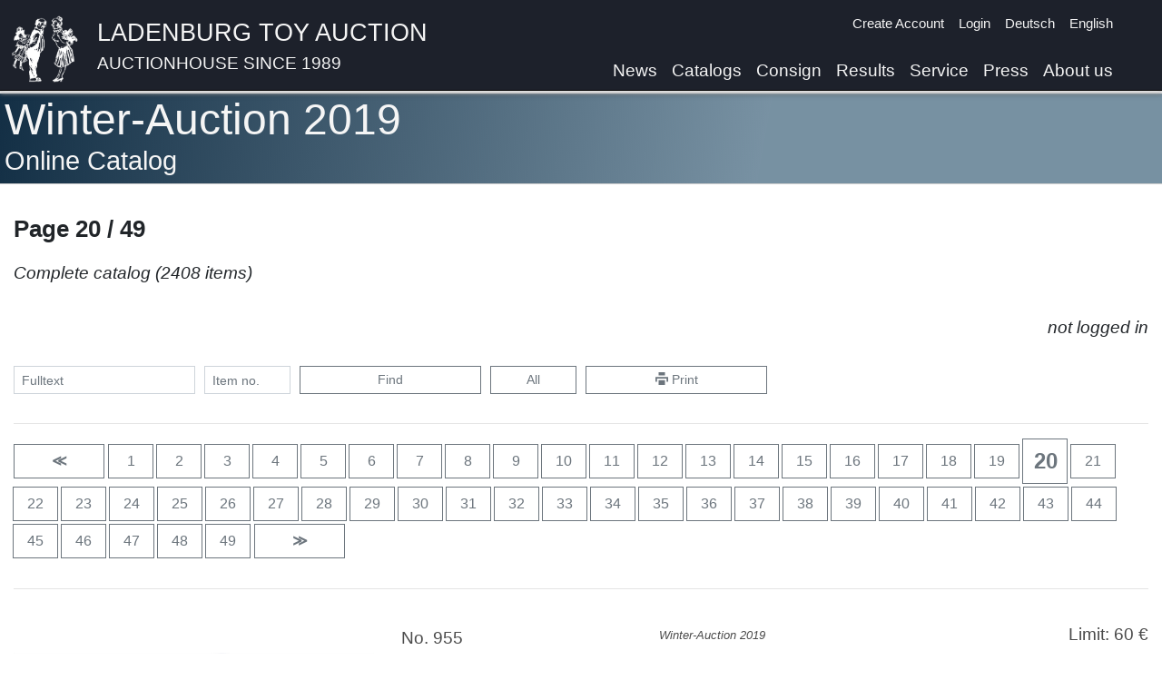

--- FILE ---
content_type: text/html
request_url: https://www.spielzeugauktion.de/catalogs/13101/categories/0/pages/20?lang=en&
body_size: 17639
content:
<!DOCTYPE html>
<html lang="en">
<head>
	<meta charset="UTF-8">

	<meta charset="UTF-8"><meta name="viewport" content="width=device-width, initial-scale=1.0">
	<title>Ladenburger Spielzeugauktion</title>
	<link rel="icon" type="image/x-icon" href="/static/favicon.png">

	<link href="https://www.spielzeugauktion.de/static/bootstrap.min.css" rel="stylesheet"/>
	<script src="https://www.spielzeugauktion.de/static/jquery-3.4.1.min.js"></script>
	<script src="https://www.spielzeugauktion.de/static/popper.min.js"></script>
	<script src="https://www.spielzeugauktion.de/static/bootstrap.min.js"></script>
	<link href="https://www.spielzeugauktion.de/static/open-iconic/font/css/open-iconic-bootstrap.css" rel="stylesheet">

	<script src="https://www.spielzeugauktion.de/static/masonry.js"></script>
	<script src="https://www.spielzeugauktion.de/static/imagesloaded.min.js"></script>

	<link href="https://www.spielzeugauktion.de/static/photoswipe.css" rel="stylesheet">
	<link href="https://www.spielzeugauktion.de/static/default-skin/default-skin.css" rel="stylesheet">
	<script src="https://www.spielzeugauktion.de/static/photoswipe.min.js"></script>

	<script src="https://www.spielzeugauktion.de/static/photoswipe-ui-default.min.js"></script>

	<script src="https://www.spielzeugauktion.de/sp4/site/js/sha256.js"></script>
	<link href="/css/main.css?08233" rel="stylesheet" type="text/css">


	<style>

		.isw{
			color: red;
			font-weight: bold;
			display: block;
		}

        .laufband {
        //position: relative;
        //left: 0;
        // width: 100%;
            height: 300px;
            overflow: scroll;
            overflow-y: hidden;
            overflow-x: hidden;

        }

        .laufband-content {
            white-space: nowrap;

        }
        .laufband-item {
            display: inline;
            vertical-align: middle;
            float: none;
            height: 250px;
        }
	</style>
	<script>

        var scrolltimer=Array();
        var scroll_direction = Array();

        function scroll(id) {
            last = document.getElementById(id).scrollLeft;
            document.getElementById(id).scrollLeft = document.getElementById(id).scrollLeft + 1 * scroll_direction[id];
            if (last == document.getElementById(id).scrollLeft) {
                scroll_direction[id] = -1 * scroll_direction[id];
            }
        }

        function startscroll(id) {
            if (scroll_direction[id]==null){
                scroll_direction[id]=1;
            }
            if (scrolltimer[id]==null) {
                scrolltimer[id] = setInterval(
                    function() {
                        scroll(id)}, 30);
            }
            $('#'+id).css('overflow-x','hidden');
        }

        function stopscroll(id) {
            clearInterval(scrolltimer[id]);
            scrolltimer[id]=null;
            $('#'+id).css('overflow-x','scroll');

        }
	</script>
	<script src="/js/mainV12.js"></script>
	<script src="https://spielzeugauktion.de/NewsletterService/files/main.js"></script>
<script>
	var lang="en";
    var langId="1";

	//DEV
	//var base="http://192.168.2.196:8096/OnlineAuction/";
	//PROD
		  var base="https://www.spielzeugauktion.de/OnlineAuction/";
	var catalog="catalogs/175/";

	var refreshUrl=base+catalog+langId+"/"+"refreshBidsUser";
	var checkBidUrl=base+catalog+langId+"/"+"checkBid";
	var confirmBidUrl=base+catalog+langId+"/"+"confirmBid";
	var loginUrl=base+"login3";
	var logourUrl=base+"logout";
	var sessionId="";

</script>
	<style>
		.navbar-light .navbar-nav .nav-link {
			color: whitesmoke;
		}
	</style>
</head>
<body >

<div
		id="background-div"
		class="

		"

"
>




</div>


<a class="back-to-top" href="#" style="text-decoration: none;">
	<span>^</span>
</a>

<nav class="navbar navbar-expand-lg navbar-light

"
	 id="navBar"
	 style="border-bottom-color: black; border-bottom-width: 1px; border-bottom-style: solid;
/* background:  rgba(250, 250, 250, 1 );*/
background: #1d212b;
     padding-bottom: 0px;
    position: fixed;
    top: 0px;
    overflow: hidden;
    z-index: 1000;

    top: 0px;
    left: 0px;
    width: 100%;

box-shadow:  0px 2px 5px white, 0 4px 5px rgba(0,0,0,.5);

"><!-- box-shadow: 0px 0px 5px black; box-shadow: 0px 2px 5px white,0px 4px 5px black;-->


	<div class="container" style="vertical-align: bottom; padding-left: 10px;
padding-right: 30px;">
		<div class="row w-100">

			<div class="col-11 no-padding">
				<a   href="/" class="header-image">
				<img src="https://www.spielzeugauktion.de/static/images/site/logo4white.png" class="header-img"
					 style="float: left; margin-right: 20px;">
				</a>
				<div style="  vertical-align: top; text-align: left;">
					<a class="header-link" href="/">
						<span class="header-link" style="color: whitesmoke;">
							Ladenburg Toy Auction
							</span>
						<span class="header-link-sub" style="color: whitesmoke;">
							Auctionhouse since 1989</span>
					</a>
				</div>

			</div>
			<div class="col-1  no-padding">
				<button aria-expanded="false" class="navbar-toggler collapsed" data-target="#navbarSupportedContent"
						data-toggle="collapse" style="float: right; position: absolute; bottom: 10px;"
						type="button">
					<span class="navbar-toggler-icon"></span>
				</button>
			</div>
		</div>

		<div class="navbar-collapse collapse  flex-column align-items-start ml-lg-2 ml-0"
			 id="navbarSupportedContent"
			 style="line-height: 20px; margin-top: 0.2vh;
font-size: 1em; ">
			<ul class="navbar-nav  ml-auto d-lg-none d-xl-none">
				<li class="nav-item">
					<a class="nav-link" href="/news?lang=en&">News</a>
				</li>
				<li class="nav-item">
					<a class="nav-link" href="/catalogs?lang=en&">Catalogs</a>
				</li>
				<li class="nav-item">
					<a class="nav-link" href="/consign?lang=en&">Consign</a>
				</li>
				<li class="nav-item">
					<a class="nav-link" href="/highlightResults?lang=en&">Results</a>
				</li>
				<li class="nav-item">
					<a class="nav-link" href="/service?lang=en&">Service</a>
				</li>
			<!--	<li class="nav-item">
					<a class="nav-link" href="/consign?lang=en&#switzerland">Consign in Switzerland</a>
				</li>-->
				<li class="nav-item">
					<a class="nav-link" href="/press?lang=en&">Press</a>
				</li>
				<li class="nav-item">
					<a class="nav-link" href="/aboutUs?lang=en&">About us</a>
				</li>
				<li class="divider-large" role="separator"></li>
			</ul>


			<ul class="navbar-nav ml-auto small">
				<li id="checkData">

				</li>
				<li class="nav-item" id="registerLink">

					<a class="nav-link py-1  " href="/register?lang=en&">Create Account</a>
				</li>
				<li class="nav-item" id="loginLink">
					<a class="nav-link py-1 " href="javascript:showLoginForm()">Login</a>
				</li>
				<li class="nav-item" id="yourDataLink" style="display: none;">
					<a class="nav-link py-1 " href="/updateData">Your data</a>
				</li>
				<li class="nav-item" id="logoutLink" style="display: none;">
					<a class="nav-link py-1 " href="javascript:logoutUser()">Logout</a>
				</li>

				<li class="nav-item">
					<a id="de-link" class="nav-link py-1
" href="/catalogs/13101/categories/0/pages/20?lang=de&">Deutsch</a>
				</li>
				<li class="nav-item" style="min-height: 3rem;">
					<a id="en-link" class="nav-link py-1
active-lang-link

" href="/catalogs/13101/categories/0/pages/20?lang=en&">English</a>
				</li>

			</ul>
			<ul class="navbar-nav  ml-auto d-none d-md-none d-lg-flex d-xl-flex">
				<li class="nav-item">
					<a class="nav-link" href="/news?lang=en&">News</a>
				</li>
				<li class="nav-item">
					<a class="nav-link" href="/catalogs?lang=en&">Catalogs</a>
				</li>
				<li class="nav-item">
					<a class="nav-link" href="/consign?lang=en&">Consign</a>
				</li>
				<li class="nav-item">
					<a class="nav-link" href="/highlightResults?lang=en&">Results</a>
				</li>
				<li class="nav-item">
					<a class="nav-link" href="/service?lang=en&">Service</a>
				</li>
				<!--<li class="nav-item">
					<a class="nav-link" href="/consign?lang=en&#switzerland">Consign in Switzerland</a>
				</li>-->
				<li class="nav-item">
					<a class="nav-link" href="/press?lang=en&">Press</a>
				</li>
				<li class="nav-item">
					<a class="nav-link" href="/aboutUs?lang=en&">About us</a>
				</li>

			</ul>


		</div>


	</div>



</nav>


<!-- rgba(242,242,242,0.85)  background-color:  rgba(10,10,10,0.35); padding-bottom: 100px;-->
<div style=" padding-top: 0px;   min-height: 100vh; ">
	<div id="pre" style="color: white; font-size: 3rem; display:none;">
		Ladenburger Spielzeugauktion
	</div>

<!-- container -->

	<div id="main-div"
			class=" div-trans
" style="background-color: white; min-height: 80vh;
  padding-top: 5px;
    margin-top:  0px;
    margin-bottom: -20px;
padding-bottom: 60px;
 padding-left: 15px;


"
	><!--  box-shadow: 5px 10px 15px black; 	box-shadow: 5px 10px 15px black; 	padding-right: 15px;-->
	
<script>
	var globalAuctionId=131;
	var filter="";

</script>






<div class=" page-div-title" style="margin-top: 98px;"> <!-- #4c5b5d-->
	<div class="container">
		<h5 class="content-title">Winter-Auction 2019</h5>
		<h6 class="content-sub-title">


			Online Catalog
		</h6>
	</div>
</div>
<div class="container" style="padding-left: 0px;">




	<div class="row">
			<div class="col-md-12 col-12">
													<div class="catalog-catalog-title">
				 Page 20 / 49

			</div>
		</div>
	</div>






	<div class="catalog-selection-title">
		Complete catalog
		(2408
		items)
		
	</div>

		<div class="text-right" id="bid-state" style="min-height: 1.5rem;">
	&nbsp;

	</div>
	<br>
	<!-- buttons -->
	<form action="javascript:catalogSearch('13101',filter)">
		<div class="form-row">
			<div class="form-group col-6  col-md-2">
				<input class="form-control form-control-sm"
					   id="catalogSearch"
					   onclick="unset('catalogSearchNumber')"
					   onkeypress="unset('catalogSearchNumber')"
					   placeholder="Fulltext"
					   type="text"
					   value=""
				>
			</div>
			<div class="form-group col-3 col-md-1">
				<input class="form-control form-control-sm"
					   id="catalogSearchNumber"
					   onclick="unset('catalogSearch')"
					   onkeypress="unset('catalogSearch')"
					   placeholder="Item no."
					   type="text"
					   value=""
				>
			</div>
			<div class="form-group col-3  d-block d-md-none">
				<button class="btn  btn-secondary btn-sm w-100 " type="submit"><span
						class="oi oi-magnifying-glass"></span></button>
			</div>
			<div class="form-group col-6 col-md-2 d-none d-md-block">
				<button class="btn  btn-outline-secondary btn-sm w-100 " type="submit"


				>Find
				</button>
			</div>
			<div class="form-group col-6  col-md-1 d-none d-md-block">
				<a class="btn btn-outline-secondary btn-sm w-100"
				   data-placement="top"
				   data-toggle="tooltip"
				   href="/catalogs/13101/categories/0/pages/1?lang=en&&"
				   title="Show complete catalog"

				>All</a>
			</div>
			<div class="form-group col-3  d-block d-md-none">
				<a class="btn btn-outline-secondary btn-sm w-100"
				   data-placement="top"
				   data-toggle="tooltip"
				   href="/catalogs/13101/categories/0/pages/1?lang=en&&"
				   title="Show complete catalog"

				>All</a>
			</div>
			<div class="form-group  col-6 col-md-2 d-none d-md-block">
				<a class="btn btn-outline-secondary btn-sm  w-100" data-placement="top"
				   data-toggle="tooltip"
				   href="#"
				   onclick="javascript:window.print()"
				   target="_blank"
				   title="Print"

				><span class="oi oi-print"></span>&nbsp;Print</a>
			</div>
			<div class="form-group  col-3  d-block d-md-none">
				<a class="btn btn-outline-secondary btn-sm  w-100" data-placement="top"
				   data-toggle="tooltip"
				   href="#"
				   onclick="javascript:window.print()"
				   target="_blank"
				   title="Print"

				><span class="oi oi-print"></span></a>
			</div>
		</div>
	</form>

	<!-- buttons -->
	<hr>
	<!-- NAV BUTTONS -->
<div class="catalog-page-nav">
<!-- prevPageButton -->
<a href="19?lang=en&"
   class="btn btn-outline-secondary  w-2btn
"
   role="button"
>
	<span style="font-weight: bold;">&Lt;</span>
</a>
<!-- prevPageButton -->

<!-- pagesButtons -->
<a href="1?lang=en&"
   class="btn btn-outline-secondary  w-1btn"
   role="button">
	1
</a>
<a href="2?lang=en&"
   class="btn btn-outline-secondary  w-1btn"
   role="button">
	2
</a>
<a href="3?lang=en&"
   class="btn btn-outline-secondary  w-1btn"
   role="button">
	3
</a>
<a href="4?lang=en&"
   class="btn btn-outline-secondary  w-1btn"
   role="button">
	4
</a>
<a href="5?lang=en&"
   class="btn btn-outline-secondary  w-1btn"
   role="button">
	5
</a>
<a href="6?lang=en&"
   class="btn btn-outline-secondary  w-1btn"
   role="button">
	6
</a>
<a href="7?lang=en&"
   class="btn btn-outline-secondary  w-1btn"
   role="button">
	7
</a>
<a href="8?lang=en&"
   class="btn btn-outline-secondary  w-1btn"
   role="button">
	8
</a>
<a href="9?lang=en&"
   class="btn btn-outline-secondary  w-1btn"
   role="button">
	9
</a>
<a href="10?lang=en&"
   class="btn btn-outline-secondary  w-1btn"
   role="button">
	10
</a>
<a href="11?lang=en&"
   class="btn btn-outline-secondary  w-1btn"
   role="button">
	11
</a>
<a href="12?lang=en&"
   class="btn btn-outline-secondary  w-1btn"
   role="button">
	12
</a>
<a href="13?lang=en&"
   class="btn btn-outline-secondary  w-1btn"
   role="button">
	13
</a>
<a href="14?lang=en&"
   class="btn btn-outline-secondary  w-1btn"
   role="button">
	14
</a>
<a href="15?lang=en&"
   class="btn btn-outline-secondary  w-1btn"
   role="button">
	15
</a>
<a href="16?lang=en&"
   class="btn btn-outline-secondary  w-1btn"
   role="button">
	16
</a>
<a href="17?lang=en&"
   class="btn btn-outline-secondary  w-1btn"
   role="button">
	17
</a>
<a href="18?lang=en&"
   class="btn btn-outline-secondary  w-1btn"
   role="button">
	18
</a>
<a href="19?lang=en&"
   class="btn btn-outline-secondary  w-1btn"
   role="button">
	19
</a>
<a href="20?lang=en&"
   class="btn btn-outline-secondary  w-1btn"
   role="button">
	<span style="font-size: 1.5rem; font-weight: bold;">20</span>
</a>
<a href="21?lang=en&"
   class="btn btn-outline-secondary  w-1btn"
   role="button">
	21
</a>
<a href="22?lang=en&"
   class="btn btn-outline-secondary  w-1btn"
   role="button">
	22
</a>
<a href="23?lang=en&"
   class="btn btn-outline-secondary  w-1btn"
   role="button">
	23
</a>
<a href="24?lang=en&"
   class="btn btn-outline-secondary  w-1btn"
   role="button">
	24
</a>
<a href="25?lang=en&"
   class="btn btn-outline-secondary  w-1btn"
   role="button">
	25
</a>
<a href="26?lang=en&"
   class="btn btn-outline-secondary  w-1btn"
   role="button">
	26
</a>
<a href="27?lang=en&"
   class="btn btn-outline-secondary  w-1btn"
   role="button">
	27
</a>
<a href="28?lang=en&"
   class="btn btn-outline-secondary  w-1btn"
   role="button">
	28
</a>
<a href="29?lang=en&"
   class="btn btn-outline-secondary  w-1btn"
   role="button">
	29
</a>
<a href="30?lang=en&"
   class="btn btn-outline-secondary  w-1btn"
   role="button">
	30
</a>
<a href="31?lang=en&"
   class="btn btn-outline-secondary  w-1btn"
   role="button">
	31
</a>
<a href="32?lang=en&"
   class="btn btn-outline-secondary  w-1btn"
   role="button">
	32
</a>
<a href="33?lang=en&"
   class="btn btn-outline-secondary  w-1btn"
   role="button">
	33
</a>
<a href="34?lang=en&"
   class="btn btn-outline-secondary  w-1btn"
   role="button">
	34
</a>
<a href="35?lang=en&"
   class="btn btn-outline-secondary  w-1btn"
   role="button">
	35
</a>
<a href="36?lang=en&"
   class="btn btn-outline-secondary  w-1btn"
   role="button">
	36
</a>
<a href="37?lang=en&"
   class="btn btn-outline-secondary  w-1btn"
   role="button">
	37
</a>
<a href="38?lang=en&"
   class="btn btn-outline-secondary  w-1btn"
   role="button">
	38
</a>
<a href="39?lang=en&"
   class="btn btn-outline-secondary  w-1btn"
   role="button">
	39
</a>
<a href="40?lang=en&"
   class="btn btn-outline-secondary  w-1btn"
   role="button">
	40
</a>
<a href="41?lang=en&"
   class="btn btn-outline-secondary  w-1btn"
   role="button">
	41
</a>
<a href="42?lang=en&"
   class="btn btn-outline-secondary  w-1btn"
   role="button">
	42
</a>
<a href="43?lang=en&"
   class="btn btn-outline-secondary  w-1btn"
   role="button">
	43
</a>
<a href="44?lang=en&"
   class="btn btn-outline-secondary  w-1btn"
   role="button">
	44
</a>
<a href="45?lang=en&"
   class="btn btn-outline-secondary  w-1btn"
   role="button">
	45
</a>
<a href="46?lang=en&"
   class="btn btn-outline-secondary  w-1btn"
   role="button">
	46
</a>
<a href="47?lang=en&"
   class="btn btn-outline-secondary  w-1btn"
   role="button">
	47
</a>
<a href="48?lang=en&"
   class="btn btn-outline-secondary  w-1btn"
   role="button">
	48
</a>
<a href="49?lang=en&"
   class="btn btn-outline-secondary  w-1btn"
   role="button">
	49
</a>
<!-- pagesButtons -->

<!-- nextPageButton -->
<a href="21?lang=en&"
   class="btn btn-outline-secondary  w-2btn
"
   role="button"
>
	<span style="font-weight: bold;">&Gt;</span>
</a>
<!-- nextPageButton -->
<!-- NAV BUTTONS -->
</div>
	<hr>
	<div style="margin-top: 40px;">
		<script>
    iitems["in955"] = new Array();
    iitems["in955"].push({
            eid: 'ii955',
            src: 'https://www.spielzeugauktion.de/sp4/site/catalogs/13101/img/max/955.jpg',
            title: "955",
            w: 3080,
            h: 1856
        }
    );
</script>
 <div class="row catalog-item"
	 id="t_955"
>
	<div class="col-12 col-md-5 col-lg-4" style="
    justify-content: center;
    text-align: center;
     margin-top: 30px;

    align-items: start;

">


		
<img	id="ii955"
		onclick="opsi('in955', 0);"
		class="img-fluid"
		src="https://www.spielzeugauktion.de/sp4/site/catalogs/13101/img/large/955.jpg">









	</div>

	<div class="col-12 col-md-7 col-lg-8">

		<div class="row catalog-item-head"  style="font-size: 1.2rem;">
			<div class="col-4">
				No. 955
			</div>
			<div class="col-4" style="font-size: 0.8rem;margin-top: 1px;">
			<i>Winter-Auction 2019</i>
					</div>

			<div class="col-4 text-right" style="line-height: 1" >

				Limit: 60&nbsp;€
			</div>
		</div>


		<div class="row" style="margin-bottom: 20px;">

			<div class="col-12">
				Konv. Puppenstuben-Zubehör, Zinn, kl. Telefon, H: 3 cm, Spiegel mit Kerzenhalter, Uhr, 1 Puppenstuben-Bild, 1 Schirmständer
			</div>


		</div>
		<div class="row" style="margin-top:30px; ">
			<div class="col-12">




			</div>

		</div>


		<div class="row">
			<div class="col-12">
				<div style="margin-top: 30px;">

					<div id="bids-for-item-338078">
					</div>
					<div id="item-bid-area-338078">
						<div style="color: green; font-size: 1.5rem;">
							Hammerprice: 130,00 €
						</div>
					</div>
					<div style="">
						<!-- toast -->
						<div aria-atomic="true"
							 aria-live="assertive" class="toast" data-autohide="true" data-delay="3000"
							 id="bookmark-toast-338078"
							 role="alert"
							 style=" z-index: 1000;">
							<div class="toast-header">

								<strong class="mr-auto">Bookmarks</strong>

								<button aria-label="Close" class="ml-2 mb-1 close" data-dismiss="toast" type="button">
									<span aria-hidden="true">&times;</span>
								</button>
							</div>
							<div class="toast-body" id="bookmark-toast-body-338078">

							</div>
						</div>

					</div>


				</div>
			</div>
		</div>

	</div>
</div>
<hr>
<script>
    pitems["in955"] = new Array();
    pitems["in955"].push({
            eid: 'ii955',
            src: 'https://www.spielzeugauktion.de/sp4/site/catalogs/13101/img/max/955.jpg',
            title: "",
            w: 3080,
            h: 1856
        }
    );
</script>

		<script>
    iitems["in956"] = new Array();
    iitems["in956"].push({
            eid: 'ii956',
            src: 'https://www.spielzeugauktion.de/sp4/site/catalogs/13101/img/max/956.jpg',
            title: "956",
            w: 3628,
            h: 3532
        }
    );
</script>
 <div class="row catalog-item"
	 id="t_956"
>
	<div class="col-12 col-md-5 col-lg-4" style="
    justify-content: center;
    text-align: center;
     margin-top: 30px;

    align-items: start;

">


		
<img	id="ii956"
		onclick="opsi('in956', 0);"
		class="img-fluid"
		src="https://www.spielzeugauktion.de/sp4/site/catalogs/13101/img/large/956.jpg">









	</div>

	<div class="col-12 col-md-7 col-lg-8">

		<div class="row catalog-item-head"  style="font-size: 1.2rem;">
			<div class="col-4">
				No. 956
			</div>
			<div class="col-4" style="font-size: 0.8rem;margin-top: 1px;">
			<i>Winter-Auction 2019</i>
					</div>

			<div class="col-4 text-right" style="line-height: 1" >

				Limit: 60&nbsp;€
			</div>
		</div>


		<div class="row" style="margin-bottom: 20px;">

			<div class="col-12">
				Schönes Konv. Puppenstuben-Zubehör, Bilderrahmen mit Bild, Messingblech vergoldet, 1 Leuchter, Messingblech, Glasperlen montiert, D: 4 cm, Puppenstuben-Puppe, Zinn-Ofen, Bilder, Leuchter, Kleinteile, bitte besichtigen
			</div>


		</div>
		<div class="row" style="margin-top:30px; ">
			<div class="col-12">




			</div>

		</div>


		<div class="row">
			<div class="col-12">
				<div style="margin-top: 30px;">

					<div id="bids-for-item-338079">
					</div>
					<div id="item-bid-area-338079">
						<div style="color: green; font-size: 1.5rem;">
							Hammerprice: 180,00 €
						</div>
					</div>
					<div style="">
						<!-- toast -->
						<div aria-atomic="true"
							 aria-live="assertive" class="toast" data-autohide="true" data-delay="3000"
							 id="bookmark-toast-338079"
							 role="alert"
							 style=" z-index: 1000;">
							<div class="toast-header">

								<strong class="mr-auto">Bookmarks</strong>

								<button aria-label="Close" class="ml-2 mb-1 close" data-dismiss="toast" type="button">
									<span aria-hidden="true">&times;</span>
								</button>
							</div>
							<div class="toast-body" id="bookmark-toast-body-338079">

							</div>
						</div>

					</div>


				</div>
			</div>
		</div>

	</div>
</div>
<hr>
<script>
    pitems["in956"] = new Array();
    pitems["in956"].push({
            eid: 'ii956',
            src: 'https://www.spielzeugauktion.de/sp4/site/catalogs/13101/img/max/956.jpg',
            title: "",
            w: 3628,
            h: 3532
        }
    );
</script>

		<script>
    iitems["in957"] = new Array();
    iitems["in957"].push({
            eid: 'ii957',
            src: 'https://www.spielzeugauktion.de/sp4/site/catalogs/13101/img/max/957.jpg',
            title: "957",
            w: 1440,
            h: 3124
        }
    );
</script>
 <div class="row catalog-item"
	 id="t_957"
>
	<div class="col-12 col-md-5 col-lg-4" style="
    justify-content: center;
    text-align: center;
     margin-top: 30px;

    align-items: start;

">


		
<img	id="ii957"
		onclick="opsi('in957', 0);"
		class="img-fluid"
		src="https://www.spielzeugauktion.de/sp4/site/catalogs/13101/img/large/957.jpg">









	</div>

	<div class="col-12 col-md-7 col-lg-8">

		<div class="row catalog-item-head"  style="font-size: 1.2rem;">
			<div class="col-4">
				No. 957
			</div>
			<div class="col-4" style="font-size: 0.8rem;margin-top: 1px;">
			<i>Winter-Auction 2019</i>
					</div>

			<div class="col-4 text-right" style="line-height: 1" >

				Limit: 80&nbsp;€
			</div>
		</div>


		<div class="row" style="margin-bottom: 20px;">

			<div class="col-12">
				Puppenstuben-Soldat, Biedermeier, 15 cm, Biskuit-Brustblattkopf, anmodell. Schnurrbart, Biskuit-Arme u. -Beine, 1 Fußspitze weggebrochen, Filzkleidung mit Zinnsäbel, mit Helm
			</div>


		</div>
		<div class="row" style="margin-top:30px; ">
			<div class="col-12">




			</div>

		</div>


		<div class="row">
			<div class="col-12">
				<div style="margin-top: 30px;">

					<div id="bids-for-item-338080">
					</div>
					<div id="item-bid-area-338080">
						<div style="color: green; font-size: 1.5rem;">
							Hammerprice: 220,00 €
						</div>
					</div>
					<div style="">
						<!-- toast -->
						<div aria-atomic="true"
							 aria-live="assertive" class="toast" data-autohide="true" data-delay="3000"
							 id="bookmark-toast-338080"
							 role="alert"
							 style=" z-index: 1000;">
							<div class="toast-header">

								<strong class="mr-auto">Bookmarks</strong>

								<button aria-label="Close" class="ml-2 mb-1 close" data-dismiss="toast" type="button">
									<span aria-hidden="true">&times;</span>
								</button>
							</div>
							<div class="toast-body" id="bookmark-toast-body-338080">

							</div>
						</div>

					</div>


				</div>
			</div>
		</div>

	</div>
</div>
<hr>
<script>
    pitems["in957"] = new Array();
    pitems["in957"].push({
            eid: 'ii957',
            src: 'https://www.spielzeugauktion.de/sp4/site/catalogs/13101/img/max/957.jpg',
            title: "",
            w: 1440,
            h: 3124
        }
    );
</script>

		<script>
    iitems["in958"] = new Array();
    iitems["in958"].push({
            eid: 'ii958',
            src: 'https://www.spielzeugauktion.de/sp4/site/catalogs/13101/img/max/958.jpg',
            title: "958",
            w: 2740,
            h: 2320
        }
    );
</script>
 <div class="row catalog-item"
	 id="t_958"
>
	<div class="col-12 col-md-5 col-lg-4" style="
    justify-content: center;
    text-align: center;
     margin-top: 30px;

    align-items: start;

">


		
<img	id="ii958"
		onclick="opsi('in958', 0);"
		class="img-fluid"
		src="https://www.spielzeugauktion.de/sp4/site/catalogs/13101/img/large/958.jpg">









	</div>

	<div class="col-12 col-md-7 col-lg-8">

		<div class="row catalog-item-head"  style="font-size: 1.2rem;">
			<div class="col-4">
				No. 958
			</div>
			<div class="col-4" style="font-size: 0.8rem;margin-top: 1px;">
			<i>Winter-Auction 2019</i>
					</div>

			<div class="col-4 text-right" style="line-height: 1" >

				Limit: 40&nbsp;€
			</div>
		</div>


		<div class="row" style="margin-bottom: 20px;">

			<div class="col-12">
				Konv. Puppenstuben-Zubehör, Blumenkästen, Korb, Messingblech, Zinnteile, Service-Teile, 1 Leuchter Glasperlenarbeit, Kleinteile
			</div>


		</div>
		<div class="row" style="margin-top:30px; ">
			<div class="col-12">




			</div>

		</div>


		<div class="row">
			<div class="col-12">
				<div style="margin-top: 30px;">

					<div id="bids-for-item-338081">
					</div>
					<div id="item-bid-area-338081">
						<div style="color: green; font-size: 1.5rem;">
							Hammerprice: 300,00 €
						</div>
					</div>
					<div style="">
						<!-- toast -->
						<div aria-atomic="true"
							 aria-live="assertive" class="toast" data-autohide="true" data-delay="3000"
							 id="bookmark-toast-338081"
							 role="alert"
							 style=" z-index: 1000;">
							<div class="toast-header">

								<strong class="mr-auto">Bookmarks</strong>

								<button aria-label="Close" class="ml-2 mb-1 close" data-dismiss="toast" type="button">
									<span aria-hidden="true">&times;</span>
								</button>
							</div>
							<div class="toast-body" id="bookmark-toast-body-338081">

							</div>
						</div>

					</div>


				</div>
			</div>
		</div>

	</div>
</div>
<hr>
<script>
    pitems["in958"] = new Array();
    pitems["in958"].push({
            eid: 'ii958',
            src: 'https://www.spielzeugauktion.de/sp4/site/catalogs/13101/img/max/958.jpg',
            title: "",
            w: 2740,
            h: 2320
        }
    );
</script>

		<script>
    iitems["in959"] = new Array();
    iitems["in959"].push({
            eid: 'ii959',
            src: 'https://www.spielzeugauktion.de/sp4/site/catalogs/13101/img/max/959.jpg',
            title: "959",
            w: 2312,
            h: 2412
        }
    );
</script>
 <div class="row catalog-item"
	 id="t_959"
>
	<div class="col-12 col-md-5 col-lg-4" style="
    justify-content: center;
    text-align: center;
     margin-top: 30px;

    align-items: start;

">


		
<img	id="ii959"
		onclick="opsi('in959', 0);"
		class="img-fluid"
		src="https://www.spielzeugauktion.de/sp4/site/catalogs/13101/img/large/959.jpg">









	</div>

	<div class="col-12 col-md-7 col-lg-8">

		<div class="row catalog-item-head"  style="font-size: 1.2rem;">
			<div class="col-4">
				No. 959
			</div>
			<div class="col-4" style="font-size: 0.8rem;margin-top: 1px;">
			<i>Winter-Auction 2019</i>
					</div>

			<div class="col-4 text-right" style="line-height: 1" >

				Limit: 90&nbsp;€
			</div>
		</div>


		<div class="row" style="margin-bottom: 20px;">

			<div class="col-12">
				2 Puppenstuben-Puppen, Biedermeier, 11 cm, glasierter Porzellan-Brustblaatkopf, glasierte Arme, Biskuit-Beine mit aufgemalten Strümpfen u. flachen Schuhen, schöne Orig.-Kleidung u. Unterkleidung, Stoffkörper, dazu kl. Biedermeier-Puppe, glasierter Brustblattkopf, Stoffkörper, Biskuit-Arme u. -Beine
			</div>


		</div>
		<div class="row" style="margin-top:30px; ">
			<div class="col-12">




			</div>

		</div>


		<div class="row">
			<div class="col-12">
				<div style="margin-top: 30px;">

					<div id="bids-for-item-338082">
					</div>
					<div id="item-bid-area-338082">
						<div style="color: green; font-size: 1.5rem;">
							Hammerprice: 180,00 €
						</div>
					</div>
					<div style="">
						<!-- toast -->
						<div aria-atomic="true"
							 aria-live="assertive" class="toast" data-autohide="true" data-delay="3000"
							 id="bookmark-toast-338082"
							 role="alert"
							 style=" z-index: 1000;">
							<div class="toast-header">

								<strong class="mr-auto">Bookmarks</strong>

								<button aria-label="Close" class="ml-2 mb-1 close" data-dismiss="toast" type="button">
									<span aria-hidden="true">&times;</span>
								</button>
							</div>
							<div class="toast-body" id="bookmark-toast-body-338082">

							</div>
						</div>

					</div>


				</div>
			</div>
		</div>

	</div>
</div>
<hr>
<script>
    pitems["in959"] = new Array();
    pitems["in959"].push({
            eid: 'ii959',
            src: 'https://www.spielzeugauktion.de/sp4/site/catalogs/13101/img/max/959.jpg',
            title: "",
            w: 2312,
            h: 2412
        }
    );
</script>

		<script>
    iitems["in960"] = new Array();
    iitems["in960"].push({
            eid: 'ii960',
            src: 'https://www.spielzeugauktion.de/sp4/site/catalogs/13101/img/max/960.jpg',
            title: "960",
            w: 2696,
            h: 3008
        }
    );
</script>
 <div class="row catalog-item"
	 id="t_960"
>
	<div class="col-12 col-md-5 col-lg-4" style="
    justify-content: center;
    text-align: center;
     margin-top: 30px;

    align-items: start;

">


		
<img	id="ii960"
		onclick="opsi('in960', 0);"
		class="img-fluid"
		src="https://www.spielzeugauktion.de/sp4/site/catalogs/13101/img/large/960.jpg">









	</div>

	<div class="col-12 col-md-7 col-lg-8">

		<div class="row catalog-item-head"  style="font-size: 1.2rem;">
			<div class="col-4">
				No. 960
			</div>
			<div class="col-4" style="font-size: 0.8rem;margin-top: 1px;">
			<i>Winter-Auction 2019</i>
					</div>

			<div class="col-4 text-right" style="line-height: 1" >

				Limit: 90&nbsp;€
			</div>
		</div>


		<div class="row" style="margin-bottom: 20px;">

			<div class="col-12">
				4 Teile, Puppenstuben-Puppen, Junge, 11,5 cm, Brustblattkopf, -Arme u. -Beine, Stoffkörper, Mädchen mit Haarband, 9,5 cm, 2 Ganzbiskuit-Puppen, fester Kopf, 1x gemalte Augen, 1x Glasaugen
			</div>


		</div>
		<div class="row" style="margin-top:30px; ">
			<div class="col-12">




			</div>

		</div>


		<div class="row">
			<div class="col-12">
				<div style="margin-top: 30px;">

					<div id="bids-for-item-338083">
					</div>
					<div id="item-bid-area-338083">
						<div style="color: green; font-size: 1.5rem;">
							Hammerprice: 130,00 €
						</div>
					</div>
					<div style="">
						<!-- toast -->
						<div aria-atomic="true"
							 aria-live="assertive" class="toast" data-autohide="true" data-delay="3000"
							 id="bookmark-toast-338083"
							 role="alert"
							 style=" z-index: 1000;">
							<div class="toast-header">

								<strong class="mr-auto">Bookmarks</strong>

								<button aria-label="Close" class="ml-2 mb-1 close" data-dismiss="toast" type="button">
									<span aria-hidden="true">&times;</span>
								</button>
							</div>
							<div class="toast-body" id="bookmark-toast-body-338083">

							</div>
						</div>

					</div>


				</div>
			</div>
		</div>

	</div>
</div>
<hr>
<script>
    pitems["in960"] = new Array();
    pitems["in960"].push({
            eid: 'ii960',
            src: 'https://www.spielzeugauktion.de/sp4/site/catalogs/13101/img/max/960.jpg',
            title: "",
            w: 2696,
            h: 3008
        }
    );
</script>

		<script>
    iitems["in961"] = new Array();
    iitems["in961"].push({
            eid: 'ii961',
            src: 'https://www.spielzeugauktion.de/sp4/site/catalogs/13101/img/max/961.jpg',
            title: "961",
            w: 3751,
            h: 3649
        }
    );
</script>
 <div class="row catalog-item"
	 id="t_961"
>
	<div class="col-12 col-md-5 col-lg-4" style="
    justify-content: center;
    text-align: center;
     margin-top: 30px;

    align-items: start;

">


		
<img	id="ii961"
		onclick="opsi('in961', 0);"
		class="img-fluid"
		src="https://www.spielzeugauktion.de/sp4/site/catalogs/13101/img/large/961.jpg">









	</div>

	<div class="col-12 col-md-7 col-lg-8">

		<div class="row catalog-item-head"  style="font-size: 1.2rem;">
			<div class="col-4">
				No. 961
			</div>
			<div class="col-4" style="font-size: 0.8rem;margin-top: 1px;">
			<i>Winter-Auction 2019</i>
					</div>

			<div class="col-4 text-right" style="line-height: 1" >

				Limit: 60&nbsp;€
			</div>
		</div>


		<div class="row" style="margin-bottom: 20px;">

			<div class="col-12">
				2 Teile, Badepuppen, glasiertes Porzellan, Frozen Charly, 32 cm, Glasurriss an 1 Bein, 39 cm, guter Zust.
			</div>


		</div>
		<div class="row" style="margin-top:30px; ">
			<div class="col-12">




			</div>

		</div>


		<div class="row">
			<div class="col-12">
				<div style="margin-top: 30px;">

					<div id="bids-for-item-338084">
					</div>
					<div id="item-bid-area-338084">
						<div style="color: green; font-size: 1.5rem;">
							Hammerprice: 200,00 €
						</div>
					</div>
					<div style="">
						<!-- toast -->
						<div aria-atomic="true"
							 aria-live="assertive" class="toast" data-autohide="true" data-delay="3000"
							 id="bookmark-toast-338084"
							 role="alert"
							 style=" z-index: 1000;">
							<div class="toast-header">

								<strong class="mr-auto">Bookmarks</strong>

								<button aria-label="Close" class="ml-2 mb-1 close" data-dismiss="toast" type="button">
									<span aria-hidden="true">&times;</span>
								</button>
							</div>
							<div class="toast-body" id="bookmark-toast-body-338084">

							</div>
						</div>

					</div>


				</div>
			</div>
		</div>

	</div>
</div>
<hr>
<script>
    pitems["in961"] = new Array();
    pitems["in961"].push({
            eid: 'ii961',
            src: 'https://www.spielzeugauktion.de/sp4/site/catalogs/13101/img/max/961.jpg',
            title: "",
            w: 3751,
            h: 3649
        }
    );
</script>

		<script>
    iitems["in962"] = new Array();
    iitems["in962"].push({
            eid: 'ii962',
            src: 'https://www.spielzeugauktion.de/sp4/site/catalogs/13101/img/max/962.jpg',
            title: "962",
            w: 3688,
            h: 3940
        }
    );
</script>
 <div class="row catalog-item"
	 id="t_962"
>
	<div class="col-12 col-md-5 col-lg-4" style="
    justify-content: center;
    text-align: center;
     margin-top: 30px;

    align-items: start;

">


		
<img	id="ii962"
		onclick="opsi('in962', 0);"
		class="img-fluid"
		src="https://www.spielzeugauktion.de/sp4/site/catalogs/13101/img/large/962.jpg">









	</div>

	<div class="col-12 col-md-7 col-lg-8">

		<div class="row catalog-item-head"  style="font-size: 1.2rem;">
			<div class="col-4">
				No. 962
			</div>
			<div class="col-4" style="font-size: 0.8rem;margin-top: 1px;">
			<i>Winter-Auction 2019</i>
					</div>

			<div class="col-4 text-right" style="line-height: 1" >

				Limit: 70&nbsp;€
			</div>
		</div>


		<div class="row" style="margin-bottom: 20px;">

			<div class="col-12">
				2 Teile Puppen, K&R 126, 46 cm, blaue Schelmenaugen, off. Mund, Zähne u. Zunge, Sitzbaby-Körper, Körper 1x überstrichen, alte Echthaar-Perücke, Kleidung alt oder aus alten Stoffen genäht, SCHÜTZMEISTER & QUENDT, 201, Biskuit-Porzellan-Charakter-Baby, 44 cm, blaue Schlafaugen, off. Mund, Zähne u. Zunge, Sitzbaby-Körper, alte Mohair-Perücke, teilw. ausgegangen, alte Kleidung, Gummis lose
			</div>


		</div>
		<div class="row" style="margin-top:30px; ">
			<div class="col-12">




			</div>

		</div>


		<div class="row">
			<div class="col-12">
				<div style="margin-top: 30px;">

					<div id="bids-for-item-338085">
					</div>
					<div id="item-bid-area-338085">
						<div style="color: green; font-size: 1.5rem;">
							Hammerprice: 120,00 €
						</div>
					</div>
					<div style="">
						<!-- toast -->
						<div aria-atomic="true"
							 aria-live="assertive" class="toast" data-autohide="true" data-delay="3000"
							 id="bookmark-toast-338085"
							 role="alert"
							 style=" z-index: 1000;">
							<div class="toast-header">

								<strong class="mr-auto">Bookmarks</strong>

								<button aria-label="Close" class="ml-2 mb-1 close" data-dismiss="toast" type="button">
									<span aria-hidden="true">&times;</span>
								</button>
							</div>
							<div class="toast-body" id="bookmark-toast-body-338085">

							</div>
						</div>

					</div>


				</div>
			</div>
		</div>

	</div>
</div>
<hr>
<script>
    pitems["in962"] = new Array();
    pitems["in962"].push({
            eid: 'ii962',
            src: 'https://www.spielzeugauktion.de/sp4/site/catalogs/13101/img/max/962.jpg',
            title: "",
            w: 3688,
            h: 3940
        }
    );
</script>

		<script>
    iitems["in963"] = new Array();
    iitems["in963"].push({
            eid: 'ii963',
            src: 'https://www.spielzeugauktion.de/sp4/site/catalogs/13101/img/max/963.jpg',
            title: "963",
            w: 5788,
            h: 3228
        }
    );
</script>
 <div class="row catalog-item"
	 id="t_963"
>
	<div class="col-12 col-md-5 col-lg-4" style="
    justify-content: center;
    text-align: center;
     margin-top: 30px;

    align-items: start;

">


		
<img	id="ii963"
		onclick="opsi('in963', 0);"
		class="img-fluid"
		src="https://www.spielzeugauktion.de/sp4/site/catalogs/13101/img/large/963.jpg">









	</div>

	<div class="col-12 col-md-7 col-lg-8">

		<div class="row catalog-item-head"  style="font-size: 1.2rem;">
			<div class="col-4">
				No. 963
			</div>
			<div class="col-4" style="font-size: 0.8rem;margin-top: 1px;">
			<i>Winter-Auction 2019</i>
					</div>

			<div class="col-4 text-right" style="line-height: 1" >

				Limit: 80&nbsp;€
			</div>
		</div>


		<div class="row" style="margin-bottom: 20px;">

			<div class="col-12">
				Kl. Puppenstuben-Kaufladen, B: 46 cm, H: 21 cm, mit Theke, Schubladen mit Porzellan-Schildern, 1 Schild besch., alte Tapete teilw. verschlissen, sonst farbl. überarbeietet, mit Zubehör, Puppenstuben-Puppe, glasiertes Porzellan
			</div>


		</div>
		<div class="row" style="margin-top:30px; ">
			<div class="col-12">




			</div>

		</div>


		<div class="row">
			<div class="col-12">
				<div style="margin-top: 30px;">

					<div id="bids-for-item-338086">
					</div>
					<div id="item-bid-area-338086">
						<div style="color: green; font-size: 1.5rem;">
							Hammerprice: 200,00 €
						</div>
					</div>
					<div style="">
						<!-- toast -->
						<div aria-atomic="true"
							 aria-live="assertive" class="toast" data-autohide="true" data-delay="3000"
							 id="bookmark-toast-338086"
							 role="alert"
							 style=" z-index: 1000;">
							<div class="toast-header">

								<strong class="mr-auto">Bookmarks</strong>

								<button aria-label="Close" class="ml-2 mb-1 close" data-dismiss="toast" type="button">
									<span aria-hidden="true">&times;</span>
								</button>
							</div>
							<div class="toast-body" id="bookmark-toast-body-338086">

							</div>
						</div>

					</div>


				</div>
			</div>
		</div>

	</div>
</div>
<hr>
<script>
    pitems["in963"] = new Array();
    pitems["in963"].push({
            eid: 'ii963',
            src: 'https://www.spielzeugauktion.de/sp4/site/catalogs/13101/img/max/963.jpg',
            title: "",
            w: 5788,
            h: 3228
        }
    );
</script>

		<script>
    iitems["in964"] = new Array();
    iitems["in964"].push({
            eid: 'ii964',
            src: 'https://www.spielzeugauktion.de/sp4/site/catalogs/13101/img/max/964.jpg',
            title: "964",
            w: 4132,
            h: 3812
        }
    );
</script>
 <div class="row catalog-item"
	 id="t_964"
>
	<div class="col-12 col-md-5 col-lg-4" style="
    justify-content: center;
    text-align: center;
     margin-top: 30px;

    align-items: start;

">


		
<img	id="ii964"
		onclick="opsi('in964', 0);"
		class="img-fluid"
		src="https://www.spielzeugauktion.de/sp4/site/catalogs/13101/img/large/964.jpg">









	</div>

	<div class="col-12 col-md-7 col-lg-8">

		<div class="row catalog-item-head"  style="font-size: 1.2rem;">
			<div class="col-4">
				No. 964
			</div>
			<div class="col-4" style="font-size: 0.8rem;margin-top: 1px;">
			<i>Winter-Auction 2019</i>
					</div>

			<div class="col-4 text-right" style="line-height: 1" >

				Limit: 120&nbsp;€
			</div>
		</div>


		<div class="row" style="margin-bottom: 20px;">

			<div class="col-12">
				<div class="catalog-item-title">wohl GOTTSCHALK</div>
				<br>
				Kl. Puppenstuben-Kaufladen, H: 30 cm, Schubladen mit Pappschildern, mit Puppenstuben-Puppe u. Zubehör, dekorativ
			</div>


		</div>
		<div class="row" style="margin-top:30px; ">
			<div class="col-12">




			</div>

		</div>


		<div class="row">
			<div class="col-12">
				<div style="margin-top: 30px;">

					<div id="bids-for-item-338087">
					</div>
					<div id="item-bid-area-338087">
						<div style="color: green; font-size: 1.5rem;">
							Hammerprice: 280,00 €
						</div>
					</div>
					<div style="">
						<!-- toast -->
						<div aria-atomic="true"
							 aria-live="assertive" class="toast" data-autohide="true" data-delay="3000"
							 id="bookmark-toast-338087"
							 role="alert"
							 style=" z-index: 1000;">
							<div class="toast-header">

								<strong class="mr-auto">Bookmarks</strong>

								<button aria-label="Close" class="ml-2 mb-1 close" data-dismiss="toast" type="button">
									<span aria-hidden="true">&times;</span>
								</button>
							</div>
							<div class="toast-body" id="bookmark-toast-body-338087">

							</div>
						</div>

					</div>


				</div>
			</div>
		</div>

	</div>
</div>
<hr>
<script>
    pitems["in964"] = new Array();
    pitems["in964"].push({
            eid: 'ii964',
            src: 'https://www.spielzeugauktion.de/sp4/site/catalogs/13101/img/max/964.jpg',
            title: "wohl GOTTSCHALK",
            w: 4132,
            h: 3812
        }
    );
</script>

		<script>
    iitems["in965"] = new Array();
    iitems["in965"].push({
            eid: 'ii965',
            src: 'https://www.spielzeugauktion.de/sp4/site/catalogs/13101/img/max/965.jpg',
            title: "965",
            w: 4540,
            h: 2700
        }
    );
</script>
 <div class="row catalog-item"
	 id="t_965"
>
	<div class="col-12 col-md-5 col-lg-4" style="
    justify-content: center;
    text-align: center;
     margin-top: 30px;

    align-items: start;

">


		
<img	id="ii965"
		onclick="opsi('in965', 0);"
		class="img-fluid"
		src="https://www.spielzeugauktion.de/sp4/site/catalogs/13101/img/large/965.jpg">









	</div>

	<div class="col-12 col-md-7 col-lg-8">

		<div class="row catalog-item-head"  style="font-size: 1.2rem;">
			<div class="col-4">
				No. 965
			</div>
			<div class="col-4" style="font-size: 0.8rem;margin-top: 1px;">
			<i>Winter-Auction 2019</i>
					</div>

			<div class="col-4 text-right" style="line-height: 1" >

				Limit: 120&nbsp;€
			</div>
		</div>


		<div class="row" style="margin-bottom: 20px;">

			<div class="col-12">
				Puppenstuben-Küche, B: 46 cm, H: 25,5 cm, Tapete Delfner Kachelmuster, mit Puppenstuben-Puppe, möbliert, mit Zubehör
			</div>


		</div>
		<div class="row" style="margin-top:30px; ">
			<div class="col-12">




			</div>

		</div>


		<div class="row">
			<div class="col-12">
				<div style="margin-top: 30px;">

					<div id="bids-for-item-338088">
					</div>
					<div id="item-bid-area-338088">
						<div style="color: green; font-size: 1.5rem;">
							Hammerprice: 250,00 €
						</div>
					</div>
					<div style="">
						<!-- toast -->
						<div aria-atomic="true"
							 aria-live="assertive" class="toast" data-autohide="true" data-delay="3000"
							 id="bookmark-toast-338088"
							 role="alert"
							 style=" z-index: 1000;">
							<div class="toast-header">

								<strong class="mr-auto">Bookmarks</strong>

								<button aria-label="Close" class="ml-2 mb-1 close" data-dismiss="toast" type="button">
									<span aria-hidden="true">&times;</span>
								</button>
							</div>
							<div class="toast-body" id="bookmark-toast-body-338088">

							</div>
						</div>

					</div>


				</div>
			</div>
		</div>

	</div>
</div>
<hr>
<script>
    pitems["in965"] = new Array();
    pitems["in965"].push({
            eid: 'ii965',
            src: 'https://www.spielzeugauktion.de/sp4/site/catalogs/13101/img/max/965.jpg',
            title: "",
            w: 4540,
            h: 2700
        }
    );
</script>

		<script>
    iitems["in966"] = new Array();
    iitems["in966"].push({
            eid: 'ii966',
            src: 'https://www.spielzeugauktion.de/sp4/site/catalogs/13101/img/max/966.jpg',
            title: "966",
            w: 4788,
            h: 3112
        }
    );
</script>
 <div class="row catalog-item"
	 id="t_966"
>
	<div class="col-12 col-md-5 col-lg-4" style="
    justify-content: center;
    text-align: center;
     margin-top: 30px;

    align-items: start;

">


		
<img	id="ii966"
		onclick="opsi('in966', 0);"
		class="img-fluid"
		src="https://www.spielzeugauktion.de/sp4/site/catalogs/13101/img/large/966.jpg">









	</div>

	<div class="col-12 col-md-7 col-lg-8">

		<div class="row catalog-item-head"  style="font-size: 1.2rem;">
			<div class="col-4">
				No. 966
			</div>
			<div class="col-4" style="font-size: 0.8rem;margin-top: 1px;">
			<i>Winter-Auction 2019</i>
					</div>

			<div class="col-4 text-right" style="line-height: 1" >

				Limit: 30&nbsp;€
			</div>
		</div>


		<div class="row" style="margin-bottom: 20px;">

			<div class="col-12">
				Kl. Puppenstuben-Badeszimmer, Blech, 24 cm, mit reichh. Zubehör, bespielt
			</div>


		</div>
		<div class="row" style="margin-top:30px; ">
			<div class="col-12">




			</div>

		</div>


		<div class="row">
			<div class="col-12">
				<div style="margin-top: 30px;">

					<div id="bids-for-item-338089">
					</div>
					<div id="item-bid-area-338089">
						<div style="color: green; font-size: 1.5rem;">
							Hammerprice: 140,00 €
						</div>
					</div>
					<div style="">
						<!-- toast -->
						<div aria-atomic="true"
							 aria-live="assertive" class="toast" data-autohide="true" data-delay="3000"
							 id="bookmark-toast-338089"
							 role="alert"
							 style=" z-index: 1000;">
							<div class="toast-header">

								<strong class="mr-auto">Bookmarks</strong>

								<button aria-label="Close" class="ml-2 mb-1 close" data-dismiss="toast" type="button">
									<span aria-hidden="true">&times;</span>
								</button>
							</div>
							<div class="toast-body" id="bookmark-toast-body-338089">

							</div>
						</div>

					</div>


				</div>
			</div>
		</div>

	</div>
</div>
<hr>
<script>
    pitems["in966"] = new Array();
    pitems["in966"].push({
            eid: 'ii966',
            src: 'https://www.spielzeugauktion.de/sp4/site/catalogs/13101/img/max/966.jpg',
            title: "",
            w: 4788,
            h: 3112
        }
    );
</script>

		<script>
    iitems["in967"] = new Array();
    iitems["in967"].push({
            eid: 'ii967',
            src: 'https://www.spielzeugauktion.de/sp4/site/catalogs/13101/img/max/967.jpg',
            title: "967",
            w: 3616,
            h: 3388
        }
    );
</script>
 <div class="row catalog-item"
	 id="t_967"
>
	<div class="col-12 col-md-5 col-lg-4" style="
    justify-content: center;
    text-align: center;
     margin-top: 30px;

    align-items: start;

">


		
<img	id="ii967"
		onclick="opsi('in967', 0);"
		class="img-fluid"
		src="https://www.spielzeugauktion.de/sp4/site/catalogs/13101/img/large/967.jpg">









	</div>

	<div class="col-12 col-md-7 col-lg-8">

		<div class="row catalog-item-head"  style="font-size: 1.2rem;">
			<div class="col-4">
				No. 967
			</div>
			<div class="col-4" style="font-size: 0.8rem;margin-top: 1px;">
			<i>Winter-Auction 2019</i>
					</div>

			<div class="col-4 text-right" style="line-height: 1" >

				Limit: 50&nbsp;€
			</div>
		</div>


		<div class="row" style="margin-bottom: 20px;">

			<div class="col-12">
				Epicerie (Kaufladen), H: 33 cm, farbl. überarbeitet, mit Zubehör, Puppenstuben-Puppe Mann, Kopf geklebt, Puppenstuben-Puppe Junge, neuerer Produktion
			</div>


		</div>
		<div class="row" style="margin-top:30px; ">
			<div class="col-12">




			</div>

		</div>


		<div class="row">
			<div class="col-12">
				<div style="margin-top: 30px;">

					<div id="bids-for-item-338090">
					</div>
					<div id="item-bid-area-338090">
						<div style="color: green; font-size: 1.5rem;">
							Hammerprice: 240,00 €
						</div>
					</div>
					<div style="">
						<!-- toast -->
						<div aria-atomic="true"
							 aria-live="assertive" class="toast" data-autohide="true" data-delay="3000"
							 id="bookmark-toast-338090"
							 role="alert"
							 style=" z-index: 1000;">
							<div class="toast-header">

								<strong class="mr-auto">Bookmarks</strong>

								<button aria-label="Close" class="ml-2 mb-1 close" data-dismiss="toast" type="button">
									<span aria-hidden="true">&times;</span>
								</button>
							</div>
							<div class="toast-body" id="bookmark-toast-body-338090">

							</div>
						</div>

					</div>


				</div>
			</div>
		</div>

	</div>
</div>
<hr>
<script>
    pitems["in967"] = new Array();
    pitems["in967"].push({
            eid: 'ii967',
            src: 'https://www.spielzeugauktion.de/sp4/site/catalogs/13101/img/max/967.jpg',
            title: "",
            w: 3616,
            h: 3388
        }
    );
</script>

		<script>
    iitems["in968"] = new Array();
    iitems["in968"].push({
            eid: 'ii968',
            src: 'https://www.spielzeugauktion.de/sp4/site/catalogs/13101/img/max/968.jpg',
            title: "968",
            w: 3404,
            h: 3616
        }
    );
</script>
 <div class="row catalog-item"
	 id="t_968"
>
	<div class="col-12 col-md-5 col-lg-4" style="
    justify-content: center;
    text-align: center;
     margin-top: 30px;

    align-items: start;

">


		
<img	id="ii968"
		onclick="opsi('in968', 0);"
		class="img-fluid"
		src="https://www.spielzeugauktion.de/sp4/site/catalogs/13101/img/large/968.jpg">









	</div>

	<div class="col-12 col-md-7 col-lg-8">

		<div class="row catalog-item-head"  style="font-size: 1.2rem;">
			<div class="col-4">
				No. 968
			</div>
			<div class="col-4" style="font-size: 0.8rem;margin-top: 1px;">
			<i>Winter-Auction 2019</i>
					</div>

			<div class="col-4 text-right" style="line-height: 1" >

				Limit: 40&nbsp;€
			</div>
		</div>


		<div class="row" style="margin-bottom: 20px;">

			<div class="col-12">
				Schönes Konv. für Glas- u. Porzellanladen, außergew. Schale, B: 5 cm, einige Vasen, Krüge, 1 Weihnachtsbaum , 1 Katze mit Geschenken, wohl Wiener Bronze, ausgefallen, 1 Frosch, wohl Wiener Bronze
			</div>


		</div>
		<div class="row" style="margin-top:30px; ">
			<div class="col-12">




			</div>

		</div>


		<div class="row">
			<div class="col-12">
				<div style="margin-top: 30px;">

					<div id="bids-for-item-338091">
					</div>
					<div id="item-bid-area-338091">
						<div style="color: green; font-size: 1.5rem;">
							Hammerprice: 160,00 €
						</div>
					</div>
					<div style="">
						<!-- toast -->
						<div aria-atomic="true"
							 aria-live="assertive" class="toast" data-autohide="true" data-delay="3000"
							 id="bookmark-toast-338091"
							 role="alert"
							 style=" z-index: 1000;">
							<div class="toast-header">

								<strong class="mr-auto">Bookmarks</strong>

								<button aria-label="Close" class="ml-2 mb-1 close" data-dismiss="toast" type="button">
									<span aria-hidden="true">&times;</span>
								</button>
							</div>
							<div class="toast-body" id="bookmark-toast-body-338091">

							</div>
						</div>

					</div>


				</div>
			</div>
		</div>

	</div>
</div>
<hr>
<script>
    pitems["in968"] = new Array();
    pitems["in968"].push({
            eid: 'ii968',
            src: 'https://www.spielzeugauktion.de/sp4/site/catalogs/13101/img/max/968.jpg',
            title: "",
            w: 3404,
            h: 3616
        }
    );
</script>

		<script>
    iitems["in969"] = new Array();
    iitems["in969"].push({
            eid: 'ii969',
            src: 'https://www.spielzeugauktion.de/sp4/site/catalogs/13101/img/max/969.jpg',
            title: "969",
            w: 3392,
            h: 2956
        }
    );
</script>
 <div class="row catalog-item"
	 id="t_969"
>
	<div class="col-12 col-md-5 col-lg-4" style="
    justify-content: center;
    text-align: center;
     margin-top: 30px;

    align-items: start;

">


		
<img	id="ii969"
		onclick="opsi('in969', 0);"
		class="img-fluid"
		src="https://www.spielzeugauktion.de/sp4/site/catalogs/13101/img/large/969.jpg">









	</div>

	<div class="col-12 col-md-7 col-lg-8">

		<div class="row catalog-item-head"  style="font-size: 1.2rem;">
			<div class="col-4">
				No. 969
			</div>
			<div class="col-4" style="font-size: 0.8rem;margin-top: 1px;">
			<i>Winter-Auction 2019</i>
					</div>

			<div class="col-4 text-right" style="line-height: 1" >

				Limit: 60&nbsp;€
			</div>
		</div>


		<div class="row" style="margin-bottom: 20px;">

			<div class="col-12">
				Konv. Puppenstuben-Ausschmückungsteile, kl. Besteckkasten, EHRHARD & SÖHNE; Messingblech, vergoldet, 3 Bilderrahmen mit Bild, Rahmen Messingblech vergoldet, 1 Puppenstuben-Wagen, 1 Rad beschädigt, Kaminuhr, Zinn, 1 paar kl. Teile Christbaumschmuck
			</div>


		</div>
		<div class="row" style="margin-top:30px; ">
			<div class="col-12">




			</div>

		</div>


		<div class="row">
			<div class="col-12">
				<div style="margin-top: 30px;">

					<div id="bids-for-item-338092">
					</div>
					<div id="item-bid-area-338092">
						<div style="color: green; font-size: 1.5rem;">
							Hammerprice: 240,00 €
						</div>
					</div>
					<div style="">
						<!-- toast -->
						<div aria-atomic="true"
							 aria-live="assertive" class="toast" data-autohide="true" data-delay="3000"
							 id="bookmark-toast-338092"
							 role="alert"
							 style=" z-index: 1000;">
							<div class="toast-header">

								<strong class="mr-auto">Bookmarks</strong>

								<button aria-label="Close" class="ml-2 mb-1 close" data-dismiss="toast" type="button">
									<span aria-hidden="true">&times;</span>
								</button>
							</div>
							<div class="toast-body" id="bookmark-toast-body-338092">

							</div>
						</div>

					</div>


				</div>
			</div>
		</div>

	</div>
</div>
<hr>
<script>
    pitems["in969"] = new Array();
    pitems["in969"].push({
            eid: 'ii969',
            src: 'https://www.spielzeugauktion.de/sp4/site/catalogs/13101/img/max/969.jpg',
            title: "",
            w: 3392,
            h: 2956
        }
    );
</script>

		<script>
    iitems["in970"] = new Array();
    iitems["in970"].push({
            eid: 'ii970',
            src: 'https://www.spielzeugauktion.de/sp4/site/catalogs/13101/img/max/970.jpg',
            title: "970",
            w: 3212,
            h: 2608
        }
    );
</script>
 <div class="row catalog-item"
	 id="t_970"
>
	<div class="col-12 col-md-5 col-lg-4" style="
    justify-content: center;
    text-align: center;
     margin-top: 30px;

    align-items: start;

">


		
<img	id="ii970"
		onclick="opsi('in970', 0);"
		class="img-fluid"
		src="https://www.spielzeugauktion.de/sp4/site/catalogs/13101/img/large/970.jpg">









	</div>

	<div class="col-12 col-md-7 col-lg-8">

		<div class="row catalog-item-head"  style="font-size: 1.2rem;">
			<div class="col-4">
				No. 970
			</div>
			<div class="col-4" style="font-size: 0.8rem;margin-top: 1px;">
			<i>Winter-Auction 2019</i>
					</div>

			<div class="col-4 text-right" style="line-height: 1" >

				Limit: 60&nbsp;€
			</div>
		</div>


		<div class="row" style="margin-bottom: 20px;">

			<div class="col-12">
				Konv. Puppenstubenzubehör, Servierwagen, Zinn, Bilderrahmen, Korb, Blumentöpfe, Kleinteile, dazu 1 Korb mit Porzellan-Störchen, 4,5-6,5 cm,
			</div>


		</div>
		<div class="row" style="margin-top:30px; ">
			<div class="col-12">




			</div>

		</div>


		<div class="row">
			<div class="col-12">
				<div style="margin-top: 30px;">

					<div id="bids-for-item-338093">
					</div>
					<div id="item-bid-area-338093">
						<div style="color: green; font-size: 1.5rem;">
							Hammerprice: 125,00 €
						</div>
					</div>
					<div style="">
						<!-- toast -->
						<div aria-atomic="true"
							 aria-live="assertive" class="toast" data-autohide="true" data-delay="3000"
							 id="bookmark-toast-338093"
							 role="alert"
							 style=" z-index: 1000;">
							<div class="toast-header">

								<strong class="mr-auto">Bookmarks</strong>

								<button aria-label="Close" class="ml-2 mb-1 close" data-dismiss="toast" type="button">
									<span aria-hidden="true">&times;</span>
								</button>
							</div>
							<div class="toast-body" id="bookmark-toast-body-338093">

							</div>
						</div>

					</div>


				</div>
			</div>
		</div>

	</div>
</div>
<hr>
<script>
    pitems["in970"] = new Array();
    pitems["in970"].push({
            eid: 'ii970',
            src: 'https://www.spielzeugauktion.de/sp4/site/catalogs/13101/img/max/970.jpg',
            title: "",
            w: 3212,
            h: 2608
        }
    );
</script>

		<script>
    iitems["in971"] = new Array();
    iitems["in971"].push({
            eid: 'ii971',
            src: 'https://www.spielzeugauktion.de/sp4/site/catalogs/13101/img/max/971.jpg',
            title: "971",
            w: 1744,
            h: 2500
        }
    );
</script>
 <div class="row catalog-item"
	 id="t_971"
>
	<div class="col-12 col-md-5 col-lg-4" style="
    justify-content: center;
    text-align: center;
     margin-top: 30px;

    align-items: start;

">


		
<img	id="ii971"
		onclick="opsi('in971', 0);"
		class="img-fluid"
		src="https://www.spielzeugauktion.de/sp4/site/catalogs/13101/img/large/971.jpg">









	</div>

	<div class="col-12 col-md-7 col-lg-8">

		<div class="row catalog-item-head"  style="font-size: 1.2rem;">
			<div class="col-4">
				No. 971
			</div>
			<div class="col-4" style="font-size: 0.8rem;margin-top: 1px;">
			<i>Winter-Auction 2019</i>
					</div>

			<div class="col-4 text-right" style="line-height: 1" >

				Limit: 60&nbsp;€
			</div>
		</div>


		<div class="row" style="margin-bottom: 20px;">

			<div class="col-12">
				<div class="catalog-item-title">ERZGEBIRGE</div>
				<br>
				Kl. Weihnachtspyramide, Holz farbig gefasst, mit Figuren, 28 cm
			</div>


		</div>
		<div class="row" style="margin-top:30px; ">
			<div class="col-12">




			</div>

		</div>


		<div class="row">
			<div class="col-12">
				<div style="margin-top: 30px;">

					<div id="bids-for-item-338094">
					</div>
					<div id="item-bid-area-338094">
						<div style="color: green; font-size: 1.5rem;">
						</div>
					</div>
					<div style="">
						<!-- toast -->
						<div aria-atomic="true"
							 aria-live="assertive" class="toast" data-autohide="true" data-delay="3000"
							 id="bookmark-toast-338094"
							 role="alert"
							 style=" z-index: 1000;">
							<div class="toast-header">

								<strong class="mr-auto">Bookmarks</strong>

								<button aria-label="Close" class="ml-2 mb-1 close" data-dismiss="toast" type="button">
									<span aria-hidden="true">&times;</span>
								</button>
							</div>
							<div class="toast-body" id="bookmark-toast-body-338094">

							</div>
						</div>

					</div>


				</div>
			</div>
		</div>

	</div>
</div>
<hr>
<script>
    pitems["in971"] = new Array();
    pitems["in971"].push({
            eid: 'ii971',
            src: 'https://www.spielzeugauktion.de/sp4/site/catalogs/13101/img/max/971.jpg',
            title: "ERZGEBIRGE",
            w: 1744,
            h: 2500
        }
    );
</script>

		<script>
    iitems["in972"] = new Array();
    iitems["in972"].push({
            eid: 'ii972',
            src: 'https://www.spielzeugauktion.de/sp4/site/catalogs/13101/img/max/972.jpg',
            title: "972",
            w: 2024,
            h: 3452
        }
    );
</script>
 <div class="row catalog-item"
	 id="t_972"
>
	<div class="col-12 col-md-5 col-lg-4" style="
    justify-content: center;
    text-align: center;
     margin-top: 30px;

    align-items: start;

">


		
<img	id="ii972"
		onclick="opsi('in972', 0);"
		class="img-fluid"
		src="https://www.spielzeugauktion.de/sp4/site/catalogs/13101/img/large/972.jpg">









	</div>

	<div class="col-12 col-md-7 col-lg-8">

		<div class="row catalog-item-head"  style="font-size: 1.2rem;">
			<div class="col-4">
				No. 972
			</div>
			<div class="col-4" style="font-size: 0.8rem;margin-top: 1px;">
			<i>Winter-Auction 2019</i>
					</div>

			<div class="col-4 text-right" style="line-height: 1" >

				Limit: 120&nbsp;€
			</div>
		</div>


		<div class="row" style="margin-bottom: 20px;">

			<div class="col-12">
				<div class="catalog-item-title">ERZGEBIRGE</div>
				<br>
				Weihnachtspyramide, H: 42 cm, mit Figuren, 1 paar kl. Teile fehlen, Holz, farbig gefasst
			</div>


		</div>
		<div class="row" style="margin-top:30px; ">
			<div class="col-12">




			</div>

		</div>


		<div class="row">
			<div class="col-12">
				<div style="margin-top: 30px;">

					<div id="bids-for-item-338095">
					</div>
					<div id="item-bid-area-338095">
						<div style="color: green; font-size: 1.5rem;">
							Hammerprice: 120,00 €
						</div>
					</div>
					<div style="">
						<!-- toast -->
						<div aria-atomic="true"
							 aria-live="assertive" class="toast" data-autohide="true" data-delay="3000"
							 id="bookmark-toast-338095"
							 role="alert"
							 style=" z-index: 1000;">
							<div class="toast-header">

								<strong class="mr-auto">Bookmarks</strong>

								<button aria-label="Close" class="ml-2 mb-1 close" data-dismiss="toast" type="button">
									<span aria-hidden="true">&times;</span>
								</button>
							</div>
							<div class="toast-body" id="bookmark-toast-body-338095">

							</div>
						</div>

					</div>


				</div>
			</div>
		</div>

	</div>
</div>
<hr>
<script>
    pitems["in972"] = new Array();
    pitems["in972"].push({
            eid: 'ii972',
            src: 'https://www.spielzeugauktion.de/sp4/site/catalogs/13101/img/max/972.jpg',
            title: "ERZGEBIRGE",
            w: 2024,
            h: 3452
        }
    );
</script>

		<script>
    iitems["in973"] = new Array();
    iitems["in973"].push({
            eid: 'ii973',
            src: 'https://www.spielzeugauktion.de/sp4/site/catalogs/13101/img/max/973.jpg',
            title: "973",
            w: 2808,
            h: 2760
        }
    );
</script>
 <div class="row catalog-item"
	 id="t_973"
>
	<div class="col-12 col-md-5 col-lg-4" style="
    justify-content: center;
    text-align: center;
     margin-top: 30px;

    align-items: start;

">


		
<img	id="ii973"
		onclick="opsi('in973', 0);"
		class="img-fluid"
		src="https://www.spielzeugauktion.de/sp4/site/catalogs/13101/img/large/973.jpg">









	</div>

	<div class="col-12 col-md-7 col-lg-8">

		<div class="row catalog-item-head"  style="font-size: 1.2rem;">
			<div class="col-4">
				No. 973
			</div>
			<div class="col-4" style="font-size: 0.8rem;margin-top: 1px;">
			<i>Winter-Auction 2019</i>
					</div>

			<div class="col-4 text-right" style="line-height: 1" >

				Limit: 20&nbsp;€
			</div>
		</div>


		<div class="row" style="margin-bottom: 20px;">

			<div class="col-12">
				Konv. Weihnachtsschmuck, Glas, 20 Teile, Spitzen, Kugeln, Halbkugeln
			</div>


		</div>
		<div class="row" style="margin-top:30px; ">
			<div class="col-12">




			</div>

		</div>


		<div class="row">
			<div class="col-12">
				<div style="margin-top: 30px;">

					<div id="bids-for-item-338096">
					</div>
					<div id="item-bid-area-338096">
						<div style="color: green; font-size: 1.5rem;">
							Hammerprice: 30,00 €
						</div>
					</div>
					<div style="">
						<!-- toast -->
						<div aria-atomic="true"
							 aria-live="assertive" class="toast" data-autohide="true" data-delay="3000"
							 id="bookmark-toast-338096"
							 role="alert"
							 style=" z-index: 1000;">
							<div class="toast-header">

								<strong class="mr-auto">Bookmarks</strong>

								<button aria-label="Close" class="ml-2 mb-1 close" data-dismiss="toast" type="button">
									<span aria-hidden="true">&times;</span>
								</button>
							</div>
							<div class="toast-body" id="bookmark-toast-body-338096">

							</div>
						</div>

					</div>


				</div>
			</div>
		</div>

	</div>
</div>
<hr>
<script>
    pitems["in973"] = new Array();
    pitems["in973"].push({
            eid: 'ii973',
            src: 'https://www.spielzeugauktion.de/sp4/site/catalogs/13101/img/max/973.jpg',
            title: "",
            w: 2808,
            h: 2760
        }
    );
</script>

		<script>
    iitems["in974"] = new Array();
    iitems["in974"].push({
            eid: 'ii974',
            src: 'https://www.spielzeugauktion.de/sp4/site/catalogs/13101/img/max/974.jpg',
            title: "974",
            w: 3328,
            h: 2848
        }
    );
</script>
 <div class="row catalog-item"
	 id="t_974"
>
	<div class="col-12 col-md-5 col-lg-4" style="
    justify-content: center;
    text-align: center;
     margin-top: 30px;

    align-items: start;

">


		
<img	id="ii974"
		onclick="opsi('in974', 0);"
		class="img-fluid"
		src="https://www.spielzeugauktion.de/sp4/site/catalogs/13101/img/large/974.jpg">









	</div>

	<div class="col-12 col-md-7 col-lg-8">

		<div class="row catalog-item-head"  style="font-size: 1.2rem;">
			<div class="col-4">
				No. 974
			</div>
			<div class="col-4" style="font-size: 0.8rem;margin-top: 1px;">
			<i>Winter-Auction 2019</i>
					</div>

			<div class="col-4 text-right" style="line-height: 1" >

				Limit: 20&nbsp;€
			</div>
		</div>


		<div class="row" style="margin-bottom: 20px;">

			<div class="col-12">
				Konv. Christbaumschmuck, Spitze, Glas, mit Wachsfigur, Figur beschädigt, eingie Glasteile, Kleinteile
			</div>


		</div>
		<div class="row" style="margin-top:30px; ">
			<div class="col-12">




			</div>

		</div>


		<div class="row">
			<div class="col-12">
				<div style="margin-top: 30px;">

					<div id="bids-for-item-338097">
					</div>
					<div id="item-bid-area-338097">
						<div style="color: green; font-size: 1.5rem;">
							Hammerprice: 120,00 €
						</div>
					</div>
					<div style="">
						<!-- toast -->
						<div aria-atomic="true"
							 aria-live="assertive" class="toast" data-autohide="true" data-delay="3000"
							 id="bookmark-toast-338097"
							 role="alert"
							 style=" z-index: 1000;">
							<div class="toast-header">

								<strong class="mr-auto">Bookmarks</strong>

								<button aria-label="Close" class="ml-2 mb-1 close" data-dismiss="toast" type="button">
									<span aria-hidden="true">&times;</span>
								</button>
							</div>
							<div class="toast-body" id="bookmark-toast-body-338097">

							</div>
						</div>

					</div>


				</div>
			</div>
		</div>

	</div>
</div>
<hr>
<script>
    pitems["in974"] = new Array();
    pitems["in974"].push({
            eid: 'ii974',
            src: 'https://www.spielzeugauktion.de/sp4/site/catalogs/13101/img/max/974.jpg',
            title: "",
            w: 3328,
            h: 2848
        }
    );
</script>

		<script>
    iitems["in975"] = new Array();
    iitems["in975"].push({
            eid: 'ii975',
            src: 'https://www.spielzeugauktion.de/sp4/site/catalogs/13101/img/max/975.jpg',
            title: "975",
            w: 2964,
            h: 3594
        }
    );
</script>
 <div class="row catalog-item"
	 id="t_975"
>
	<div class="col-12 col-md-5 col-lg-4" style="
    justify-content: center;
    text-align: center;
     margin-top: 30px;

    align-items: start;

">


		
<img	id="ii975"
		onclick="opsi('in975', 0);"
		class="img-fluid"
		src="https://www.spielzeugauktion.de/sp4/site/catalogs/13101/img/large/975.jpg">









	</div>

	<div class="col-12 col-md-7 col-lg-8">

		<div class="row catalog-item-head"  style="font-size: 1.2rem;">
			<div class="col-4">
				No. 975
			</div>
			<div class="col-4" style="font-size: 0.8rem;margin-top: 1px;">
			<i>Winter-Auction 2019</i>
					</div>

			<div class="col-4 text-right" style="line-height: 1" >

				Limit: 70&nbsp;€
			</div>
		</div>


		<div class="row" style="margin-bottom: 20px;">

			<div class="col-12">
				4 Teile, Badepuppen, Frozen Charly, glasiertes Porzellan, 10,5 -28 cm, beide gr. Puppen guter Zust., beide kl. Puppen beschädigt
			</div>


		</div>
		<div class="row" style="margin-top:30px; ">
			<div class="col-12">




			</div>

		</div>


		<div class="row">
			<div class="col-12">
				<div style="margin-top: 30px;">

					<div id="bids-for-item-338098">
					</div>
					<div id="item-bid-area-338098">
						<div style="color: green; font-size: 1.5rem;">
							Hammerprice: 150,00 €
						</div>
					</div>
					<div style="">
						<!-- toast -->
						<div aria-atomic="true"
							 aria-live="assertive" class="toast" data-autohide="true" data-delay="3000"
							 id="bookmark-toast-338098"
							 role="alert"
							 style=" z-index: 1000;">
							<div class="toast-header">

								<strong class="mr-auto">Bookmarks</strong>

								<button aria-label="Close" class="ml-2 mb-1 close" data-dismiss="toast" type="button">
									<span aria-hidden="true">&times;</span>
								</button>
							</div>
							<div class="toast-body" id="bookmark-toast-body-338098">

							</div>
						</div>

					</div>


				</div>
			</div>
		</div>

	</div>
</div>
<hr>
<script>
    pitems["in975"] = new Array();
    pitems["in975"].push({
            eid: 'ii975',
            src: 'https://www.spielzeugauktion.de/sp4/site/catalogs/13101/img/max/975.jpg',
            title: "",
            w: 2964,
            h: 3594
        }
    );
</script>

		<script>
    iitems["in976"] = new Array();
    iitems["in976"].push({
            eid: 'ii976',
            src: 'https://www.spielzeugauktion.de/sp4/site/catalogs/13101/img/max/976.jpg',
            title: "976",
            w: 3096,
            h: 4560
        }
    );
</script>
 <div class="row catalog-item"
	 id="t_976"
>
	<div class="col-12 col-md-5 col-lg-4" style="
    justify-content: center;
    text-align: center;
     margin-top: 30px;

    align-items: start;

">


		
<img	id="ii976"
		onclick="opsi('in976', 0);"
		class="img-fluid"
		src="https://www.spielzeugauktion.de/sp4/site/catalogs/13101/img/large/976.jpg">









	</div>

	<div class="col-12 col-md-7 col-lg-8">

		<div class="row catalog-item-head"  style="font-size: 1.2rem;">
			<div class="col-4">
				No. 976
			</div>
			<div class="col-4" style="font-size: 0.8rem;margin-top: 1px;">
			<i>Winter-Auction 2019</i>
					</div>

			<div class="col-4 text-right" style="line-height: 1" >

				Limit: 30&nbsp;€
			</div>
		</div>


		<div class="row" style="margin-bottom: 20px;">

			<div class="col-12">
				Vitrinenschrank, 38 cm, mit reichh. Zubehör, Keramik-, Holz- u. Porzellan-Teile, Schrank überstrichen, Schubladen fehlen
			</div>


		</div>
		<div class="row" style="margin-top:30px; ">
			<div class="col-12">




			</div>

		</div>


		<div class="row">
			<div class="col-12">
				<div style="margin-top: 30px;">

					<div id="bids-for-item-338099">
					</div>
					<div id="item-bid-area-338099">
						<div style="color: green; font-size: 1.5rem;">
							Hammerprice: 80,00 €
						</div>
					</div>
					<div style="">
						<!-- toast -->
						<div aria-atomic="true"
							 aria-live="assertive" class="toast" data-autohide="true" data-delay="3000"
							 id="bookmark-toast-338099"
							 role="alert"
							 style=" z-index: 1000;">
							<div class="toast-header">

								<strong class="mr-auto">Bookmarks</strong>

								<button aria-label="Close" class="ml-2 mb-1 close" data-dismiss="toast" type="button">
									<span aria-hidden="true">&times;</span>
								</button>
							</div>
							<div class="toast-body" id="bookmark-toast-body-338099">

							</div>
						</div>

					</div>


				</div>
			</div>
		</div>

	</div>
</div>
<hr>
<script>
    pitems["in976"] = new Array();
    pitems["in976"].push({
            eid: 'ii976',
            src: 'https://www.spielzeugauktion.de/sp4/site/catalogs/13101/img/max/976.jpg',
            title: "",
            w: 3096,
            h: 4560
        }
    );
</script>

		<script>
    iitems["in977"] = new Array();
    iitems["in977"].push({
            eid: 'ii977',
            src: 'https://www.spielzeugauktion.de/sp4/site/catalogs/13101/img/max/977.jpg',
            title: "977",
            w: 5112,
            h: 3240
        }
    );
</script>
 <div class="row catalog-item"
	 id="t_977"
>
	<div class="col-12 col-md-5 col-lg-4" style="
    justify-content: center;
    text-align: center;
     margin-top: 30px;

    align-items: start;

">


		
<img	id="ii977"
		onclick="opsi('in977', 0);"
		class="img-fluid"
		src="https://www.spielzeugauktion.de/sp4/site/catalogs/13101/img/large/977.jpg">









	</div>

	<div class="col-12 col-md-7 col-lg-8">

		<div class="row catalog-item-head"  style="font-size: 1.2rem;">
			<div class="col-4">
				No. 977
			</div>
			<div class="col-4" style="font-size: 0.8rem;margin-top: 1px;">
			<i>Winter-Auction 2019</i>
					</div>

			<div class="col-4 text-right" style="line-height: 1" >

				Limit: 140&nbsp;€
			</div>
		</div>


		<div class="row" style="margin-bottom: 20px;">

			<div class="col-12">
				Puppenstuben-Kaufladen, eingerichet als Metzgerei, B: 39 cm, H: 18 cm, farbl. ausgebessert, alte Bodentapete, reichh. Zubehör mit Puppen
			</div>


		</div>
		<div class="row" style="margin-top:30px; ">
			<div class="col-12">




			</div>

		</div>


		<div class="row">
			<div class="col-12">
				<div style="margin-top: 30px;">

					<div id="bids-for-item-338100">
					</div>
					<div id="item-bid-area-338100">
						<div style="color: green; font-size: 1.5rem;">
							Hammerprice: 280,00 €
						</div>
					</div>
					<div style="">
						<!-- toast -->
						<div aria-atomic="true"
							 aria-live="assertive" class="toast" data-autohide="true" data-delay="3000"
							 id="bookmark-toast-338100"
							 role="alert"
							 style=" z-index: 1000;">
							<div class="toast-header">

								<strong class="mr-auto">Bookmarks</strong>

								<button aria-label="Close" class="ml-2 mb-1 close" data-dismiss="toast" type="button">
									<span aria-hidden="true">&times;</span>
								</button>
							</div>
							<div class="toast-body" id="bookmark-toast-body-338100">

							</div>
						</div>

					</div>


				</div>
			</div>
		</div>

	</div>
</div>
<hr>
<script>
    pitems["in977"] = new Array();
    pitems["in977"].push({
            eid: 'ii977',
            src: 'https://www.spielzeugauktion.de/sp4/site/catalogs/13101/img/max/977.jpg',
            title: "",
            w: 5112,
            h: 3240
        }
    );
</script>

		<script>
    iitems["in978"] = new Array();
    iitems["in978"].push({
            eid: 'ii978',
            src: 'https://www.spielzeugauktion.de/sp4/site/catalogs/13101/img/max/978.jpg',
            title: "978",
            w: 2904,
            h: 2964
        }
    );
</script>
 <div class="row catalog-item"
	 id="t_978"
>
	<div class="col-12 col-md-5 col-lg-4" style="
    justify-content: center;
    text-align: center;
     margin-top: 30px;

    align-items: start;

">


		
<img	id="ii978"
		onclick="opsi('in978', 0);"
		class="img-fluid"
		src="https://www.spielzeugauktion.de/sp4/site/catalogs/13101/img/large/978.jpg">









	</div>

	<div class="col-12 col-md-7 col-lg-8">

		<div class="row catalog-item-head"  style="font-size: 1.2rem;">
			<div class="col-4">
				No. 978
			</div>
			<div class="col-4" style="font-size: 0.8rem;margin-top: 1px;">
			<i>Winter-Auction 2019</i>
					</div>

			<div class="col-4 text-right" style="line-height: 1" >

				Limit: 30&nbsp;€
			</div>
		</div>


		<div class="row" style="margin-bottom: 20px;">

			<div class="col-12">
				Konv. Papp-Ostereier, 13 Teile, davon 1 Ei Blech, 9-11 cm, 1 Schokoladenform, Blech, H: 7,5 cm
			</div>


		</div>
		<div class="row" style="margin-top:30px; ">
			<div class="col-12">




			</div>

		</div>


		<div class="row">
			<div class="col-12">
				<div style="margin-top: 30px;">

					<div id="bids-for-item-338101">
					</div>
					<div id="item-bid-area-338101">
						<div style="color: green; font-size: 1.5rem;">
							Hammerprice: 35,00 €
						</div>
					</div>
					<div style="">
						<!-- toast -->
						<div aria-atomic="true"
							 aria-live="assertive" class="toast" data-autohide="true" data-delay="3000"
							 id="bookmark-toast-338101"
							 role="alert"
							 style=" z-index: 1000;">
							<div class="toast-header">

								<strong class="mr-auto">Bookmarks</strong>

								<button aria-label="Close" class="ml-2 mb-1 close" data-dismiss="toast" type="button">
									<span aria-hidden="true">&times;</span>
								</button>
							</div>
							<div class="toast-body" id="bookmark-toast-body-338101">

							</div>
						</div>

					</div>


				</div>
			</div>
		</div>

	</div>
</div>
<hr>
<script>
    pitems["in978"] = new Array();
    pitems["in978"].push({
            eid: 'ii978',
            src: 'https://www.spielzeugauktion.de/sp4/site/catalogs/13101/img/max/978.jpg',
            title: "",
            w: 2904,
            h: 2964
        }
    );
</script>

		<script>
    iitems["in979"] = new Array();
    iitems["in979"].push({
            eid: 'ii979',
            src: 'https://www.spielzeugauktion.de/sp4/site/catalogs/13101/img/max/979.jpg',
            title: "979",
            w: 3764,
            h: 2128
        }
    );
</script>
 <div class="row catalog-item"
	 id="t_979"
>
	<div class="col-12 col-md-5 col-lg-4" style="
    justify-content: center;
    text-align: center;
     margin-top: 30px;

    align-items: start;

">


		
<img	id="ii979"
		onclick="opsi('in979', 0);"
		class="img-fluid"
		src="https://www.spielzeugauktion.de/sp4/site/catalogs/13101/img/large/979.jpg">









	</div>

	<div class="col-12 col-md-7 col-lg-8">

		<div class="row catalog-item-head"  style="font-size: 1.2rem;">
			<div class="col-4">
				No. 979
			</div>
			<div class="col-4" style="font-size: 0.8rem;margin-top: 1px;">
			<i>Winter-Auction 2019</i>
					</div>

			<div class="col-4 text-right" style="line-height: 1" >

				Limit: 10&nbsp;€
			</div>
		</div>


		<div class="row" style="margin-bottom: 20px;">

			<div class="col-12">
				Puppenstuben-Gehäuse, B: 54,5 cm, H: 26 cm, mit Erker u. kl. Tiolette, Tapeten durch alte erneuert, dekorativ
			</div>


		</div>
		<div class="row" style="margin-top:30px; ">
			<div class="col-12">




			</div>

		</div>


		<div class="row">
			<div class="col-12">
				<div style="margin-top: 30px;">

					<div id="bids-for-item-338102">
					</div>
					<div id="item-bid-area-338102">
						<div style="color: green; font-size: 1.5rem;">
							Hammerprice: 280,00 €
						</div>
					</div>
					<div style="">
						<!-- toast -->
						<div aria-atomic="true"
							 aria-live="assertive" class="toast" data-autohide="true" data-delay="3000"
							 id="bookmark-toast-338102"
							 role="alert"
							 style=" z-index: 1000;">
							<div class="toast-header">

								<strong class="mr-auto">Bookmarks</strong>

								<button aria-label="Close" class="ml-2 mb-1 close" data-dismiss="toast" type="button">
									<span aria-hidden="true">&times;</span>
								</button>
							</div>
							<div class="toast-body" id="bookmark-toast-body-338102">

							</div>
						</div>

					</div>


				</div>
			</div>
		</div>

	</div>
</div>
<hr>
<script>
    pitems["in979"] = new Array();
    pitems["in979"].push({
            eid: 'ii979',
            src: 'https://www.spielzeugauktion.de/sp4/site/catalogs/13101/img/max/979.jpg',
            title: "",
            w: 3764,
            h: 2128
        }
    );
</script>

		<script>
    iitems["in980"] = new Array();
    iitems["in980"].push({
            eid: 'ii980',
            src: 'https://www.spielzeugauktion.de/sp4/site/catalogs/13101/img/max/980.jpg',
            title: "980",
            w: 3864,
            h: 3732
        }
    );
</script>
 <div class="row catalog-item"
	 id="t_980"
>
	<div class="col-12 col-md-5 col-lg-4" style="
    justify-content: center;
    text-align: center;
     margin-top: 30px;

    align-items: start;

">


		
<img	id="ii980"
		onclick="opsi('in980', 0);"
		class="img-fluid"
		src="https://www.spielzeugauktion.de/sp4/site/catalogs/13101/img/large/980.jpg">









	</div>

	<div class="col-12 col-md-7 col-lg-8">

		<div class="row catalog-item-head"  style="font-size: 1.2rem;">
			<div class="col-4">
				No. 980
			</div>
			<div class="col-4" style="font-size: 0.8rem;margin-top: 1px;">
			<i>Winter-Auction 2019</i>
					</div>

			<div class="col-4 text-right" style="line-height: 1" >

				Limit: 40&nbsp;€
			</div>
		</div>


		<div class="row" style="margin-bottom: 20px;">

			<div class="col-12">
				<div class="catalog-item-title">ERZGEBIRGE</div>
				<br>
				Konv. wohl 30er-80er Jahre, Räuchermänner als Weihnachtsmann, Räucherhaus, 1 Bergmann, 27 cm ,1 Weihnachtsmann, Candy-Container, Papiermaché, 1 Weihnachtsmann, Masse, 1 Engel, Masse-Gesicht, Jesuskind, Wachs
			</div>


		</div>
		<div class="row" style="margin-top:30px; ">
			<div class="col-12">




			</div>

		</div>


		<div class="row">
			<div class="col-12">
				<div style="margin-top: 30px;">

					<div id="bids-for-item-338103">
					</div>
					<div id="item-bid-area-338103">
						<div style="color: green; font-size: 1.5rem;">
							Hammerprice: 70,00 €
						</div>
					</div>
					<div style="">
						<!-- toast -->
						<div aria-atomic="true"
							 aria-live="assertive" class="toast" data-autohide="true" data-delay="3000"
							 id="bookmark-toast-338103"
							 role="alert"
							 style=" z-index: 1000;">
							<div class="toast-header">

								<strong class="mr-auto">Bookmarks</strong>

								<button aria-label="Close" class="ml-2 mb-1 close" data-dismiss="toast" type="button">
									<span aria-hidden="true">&times;</span>
								</button>
							</div>
							<div class="toast-body" id="bookmark-toast-body-338103">

							</div>
						</div>

					</div>


				</div>
			</div>
		</div>

	</div>
</div>
<hr>
<script>
    pitems["in980"] = new Array();
    pitems["in980"].push({
            eid: 'ii980',
            src: 'https://www.spielzeugauktion.de/sp4/site/catalogs/13101/img/max/980.jpg',
            title: "ERZGEBIRGE",
            w: 3864,
            h: 3732
        }
    );
</script>

		<script>
    iitems["in981"] = new Array();
    iitems["in981"].push({
            eid: 'ii981',
            src: 'https://www.spielzeugauktion.de/sp4/site/catalogs/13101/img/max/981.jpg',
            title: "981",
            w: 3168,
            h: 3568
        }
    );
</script>
 <div class="row catalog-item"
	 id="t_981"
>
	<div class="col-12 col-md-5 col-lg-4" style="
    justify-content: center;
    text-align: center;
     margin-top: 30px;

    align-items: start;

">


		
<img	id="ii981"
		onclick="opsi('in981', 0);"
		class="img-fluid"
		src="https://www.spielzeugauktion.de/sp4/site/catalogs/13101/img/large/981.jpg">









	</div>

	<div class="col-12 col-md-7 col-lg-8">

		<div class="row catalog-item-head"  style="font-size: 1.2rem;">
			<div class="col-4">
				No. 981
			</div>
			<div class="col-4" style="font-size: 0.8rem;margin-top: 1px;">
			<i>Winter-Auction 2019</i>
					</div>

			<div class="col-4 text-right" style="line-height: 1" >

				Limit: 70&nbsp;€
			</div>
		</div>


		<div class="row" style="margin-bottom: 20px;">

			<div class="col-12">
				Konv. Puppen, ALT, BECK & GOTTSCHALK, 1361 45, 55 cm, blaue Schlafaugen, off. Mund, oben Zähne, Toddler-Körper, minim. Chip im Augenlid, Echthaar-Perücke, Gummis nicht aufgezogen, Finger ausgebessert, 2 Finger fehlen, 1 AM Dream Baby, Vollkopf, Kopf geklebt, Augen können beim Transport herausfallen (sitzen fest), SIMON & HALBIG, 126, Charakter-Baby, 30 cm, Kurbelkopf, braune Schelmenaugen, off. Mund, Zähne u. Zunge, Sitzbaby-Körper, alte Mohair-Perücke, Gummis lose
			</div>


		</div>
		<div class="row" style="margin-top:30px; ">
			<div class="col-12">




			</div>

		</div>


		<div class="row">
			<div class="col-12">
				<div style="margin-top: 30px;">

					<div id="bids-for-item-338104">
					</div>
					<div id="item-bid-area-338104">
						<div style="color: green; font-size: 1.5rem;">
							Hammerprice: 120,00 €
						</div>
					</div>
					<div style="">
						<!-- toast -->
						<div aria-atomic="true"
							 aria-live="assertive" class="toast" data-autohide="true" data-delay="3000"
							 id="bookmark-toast-338104"
							 role="alert"
							 style=" z-index: 1000;">
							<div class="toast-header">

								<strong class="mr-auto">Bookmarks</strong>

								<button aria-label="Close" class="ml-2 mb-1 close" data-dismiss="toast" type="button">
									<span aria-hidden="true">&times;</span>
								</button>
							</div>
							<div class="toast-body" id="bookmark-toast-body-338104">

							</div>
						</div>

					</div>


				</div>
			</div>
		</div>

	</div>
</div>
<hr>
<script>
    pitems["in981"] = new Array();
    pitems["in981"].push({
            eid: 'ii981',
            src: 'https://www.spielzeugauktion.de/sp4/site/catalogs/13101/img/max/981.jpg',
            title: "",
            w: 3168,
            h: 3568
        }
    );
</script>

		<script>
    iitems["in982"] = new Array();
    iitems["in982"].push({
            eid: 'ii982',
            src: 'https://www.spielzeugauktion.de/sp4/site/catalogs/13101/img/max/982.jpg',
            title: "982",
            w: 3798,
            h: 3744
        }
    );
</script>
 <div class="row catalog-item"
	 id="t_982"
>
	<div class="col-12 col-md-5 col-lg-4" style="
    justify-content: center;
    text-align: center;
     margin-top: 30px;

    align-items: start;

">


		
<img	id="ii982"
		onclick="opsi('in982', 0);"
		class="img-fluid"
		src="https://www.spielzeugauktion.de/sp4/site/catalogs/13101/img/large/982.jpg">









	</div>

	<div class="col-12 col-md-7 col-lg-8">

		<div class="row catalog-item-head"  style="font-size: 1.2rem;">
			<div class="col-4">
				No. 982
			</div>
			<div class="col-4" style="font-size: 0.8rem;margin-top: 1px;">
			<i>Winter-Auction 2019</i>
					</div>

			<div class="col-4 text-right" style="line-height: 1" >

				Limit: 70&nbsp;€
			</div>
		</div>


		<div class="row" style="margin-bottom: 20px;">

			<div class="col-12">
				Konv. 3 Puppen, AM 390, Biskuit-Porzellan-Charakter-Baby, 43 cm, blaue Schlafaugen, off. Mund, oben Zähne, Kinngrübchen, Sitzbaby-Körper, kl. Biskuit-Porzellankopf-Puppe, BURGGRUB, 169, 28 cm, Kurbelkopf, blaue fest eingesetzte Glasaugen, off. Mund,oben Zähne, kl. Biskuit-Porzellan-Vollkopf-Puppe, HERTEL, SCHWAB & CO, 142 2, Kopf unschön geklebt, 24 cm
			</div>


		</div>
		<div class="row" style="margin-top:30px; ">
			<div class="col-12">




			</div>

		</div>


		<div class="row">
			<div class="col-12">
				<div style="margin-top: 30px;">

					<div id="bids-for-item-338105">
					</div>
					<div id="item-bid-area-338105">
						<div style="color: green; font-size: 1.5rem;">
							Hammerprice: 90,00 €
						</div>
					</div>
					<div style="">
						<!-- toast -->
						<div aria-atomic="true"
							 aria-live="assertive" class="toast" data-autohide="true" data-delay="3000"
							 id="bookmark-toast-338105"
							 role="alert"
							 style=" z-index: 1000;">
							<div class="toast-header">

								<strong class="mr-auto">Bookmarks</strong>

								<button aria-label="Close" class="ml-2 mb-1 close" data-dismiss="toast" type="button">
									<span aria-hidden="true">&times;</span>
								</button>
							</div>
							<div class="toast-body" id="bookmark-toast-body-338105">

							</div>
						</div>

					</div>


				</div>
			</div>
		</div>

	</div>
</div>
<hr>
<script>
    pitems["in982"] = new Array();
    pitems["in982"].push({
            eid: 'ii982',
            src: 'https://www.spielzeugauktion.de/sp4/site/catalogs/13101/img/max/982.jpg',
            title: "",
            w: 3798,
            h: 3744
        }
    );
</script>

		<script>
    iitems["in983"] = new Array();
    iitems["in983"].push({
            eid: 'ii983',
            src: 'https://www.spielzeugauktion.de/sp4/site/catalogs/13101/img/max/983.jpg',
            title: "983",
            w: 3731,
            h: 4896
        }
    );
</script>
 <div class="row catalog-item"
	 id="t_983"
>
	<div class="col-12 col-md-5 col-lg-4" style="
    justify-content: center;
    text-align: center;
     margin-top: 30px;

    align-items: start;

">


		
<img	id="ii983"
		onclick="opsi('in983', 0);"
		class="img-fluid"
		src="https://www.spielzeugauktion.de/sp4/site/catalogs/13101/img/large/983.jpg">









	</div>

	<div class="col-12 col-md-7 col-lg-8">

		<div class="row catalog-item-head"  style="font-size: 1.2rem;">
			<div class="col-4">
				No. 983
			</div>
			<div class="col-4" style="font-size: 0.8rem;margin-top: 1px;">
			<i>Winter-Auction 2019</i>
					</div>

			<div class="col-4 text-right" style="line-height: 1" >

				Limit: 60&nbsp;€
			</div>
		</div>


		<div class="row" style="margin-bottom: 20px;">

			<div class="col-12">
				2 Puppen, Masse-Puppe, farbig, gem. 241-7, Germany, 56 cm, braune Schlafaugen, off. Mund, Sitzbaby-Körper, Farbabrieb am Hals, bitte Transportrisiko für den Augenmechanismus beachten, Biskuit-Porzellankopf, gem. 1912-5, made in Germany, 60 cm, blaue Schlafaugen, off. Mund, alte Mohair-Perücke, 2 Brandrisse an der Kopfkrohne, alte Mohair-Perücke, ausgegangen, Gliederköper, 1 Daumen fehlt, 60 cm, alte Kleidung, u. Schuhe
			</div>


		</div>
		<div class="row" style="margin-top:30px; ">
			<div class="col-12">




			</div>

		</div>


		<div class="row">
			<div class="col-12">
				<div style="margin-top: 30px;">

					<div id="bids-for-item-338106">
					</div>
					<div id="item-bid-area-338106">
						<div style="color: green; font-size: 1.5rem;">
							Hammerprice: 110,00 €
						</div>
					</div>
					<div style="">
						<!-- toast -->
						<div aria-atomic="true"
							 aria-live="assertive" class="toast" data-autohide="true" data-delay="3000"
							 id="bookmark-toast-338106"
							 role="alert"
							 style=" z-index: 1000;">
							<div class="toast-header">

								<strong class="mr-auto">Bookmarks</strong>

								<button aria-label="Close" class="ml-2 mb-1 close" data-dismiss="toast" type="button">
									<span aria-hidden="true">&times;</span>
								</button>
							</div>
							<div class="toast-body" id="bookmark-toast-body-338106">

							</div>
						</div>

					</div>


				</div>
			</div>
		</div>

	</div>
</div>
<hr>
<script>
    pitems["in983"] = new Array();
    pitems["in983"].push({
            eid: 'ii983',
            src: 'https://www.spielzeugauktion.de/sp4/site/catalogs/13101/img/max/983.jpg',
            title: "",
            w: 3731,
            h: 4896
        }
    );
</script>

		<script>
    iitems["in984"] = new Array();
    iitems["in984"].push({
            eid: 'ii984',
            src: 'https://www.spielzeugauktion.de/sp4/site/catalogs/13101/img/max/984.jpg',
            title: "984",
            w: 3888,
            h: 3144
        }
    );
</script>
 <div class="row catalog-item"
	 id="t_984"
>
	<div class="col-12 col-md-5 col-lg-4" style="
    justify-content: center;
    text-align: center;
     margin-top: 30px;

    align-items: start;

">


		
<img	id="ii984"
		onclick="opsi('in984', 0);"
		class="img-fluid"
		src="https://www.spielzeugauktion.de/sp4/site/catalogs/13101/img/large/984.jpg">









	</div>

	<div class="col-12 col-md-7 col-lg-8">

		<div class="row catalog-item-head"  style="font-size: 1.2rem;">
			<div class="col-4">
				No. 984
			</div>
			<div class="col-4" style="font-size: 0.8rem;margin-top: 1px;">
			<i>Winter-Auction 2019</i>
					</div>

			<div class="col-4 text-right" style="line-height: 1" >

				Limit: 30&nbsp;€
			</div>
		</div>


		<div class="row" style="margin-bottom: 20px;">

			<div class="col-12">
				Konv. Puppenküchenteile, kl. Herd, H: 11,5 cm, einige Keramik-Teile, 4-8 cm, Korb-Bettflasche
			</div>


		</div>
		<div class="row" style="margin-top:30px; ">
			<div class="col-12">




			</div>

		</div>


		<div class="row">
			<div class="col-12">
				<div style="margin-top: 30px;">

					<div id="bids-for-item-338107">
					</div>
					<div id="item-bid-area-338107">
						<div style="color: green; font-size: 1.5rem;">
							Hammerprice: 40,00 €
						</div>
					</div>
					<div style="">
						<!-- toast -->
						<div aria-atomic="true"
							 aria-live="assertive" class="toast" data-autohide="true" data-delay="3000"
							 id="bookmark-toast-338107"
							 role="alert"
							 style=" z-index: 1000;">
							<div class="toast-header">

								<strong class="mr-auto">Bookmarks</strong>

								<button aria-label="Close" class="ml-2 mb-1 close" data-dismiss="toast" type="button">
									<span aria-hidden="true">&times;</span>
								</button>
							</div>
							<div class="toast-body" id="bookmark-toast-body-338107">

							</div>
						</div>

					</div>


				</div>
			</div>
		</div>

	</div>
</div>
<hr>
<script>
    pitems["in984"] = new Array();
    pitems["in984"].push({
            eid: 'ii984',
            src: 'https://www.spielzeugauktion.de/sp4/site/catalogs/13101/img/max/984.jpg',
            title: "",
            w: 3888,
            h: 3144
        }
    );
</script>

		<script>
    iitems["in985"] = new Array();
    iitems["in985"].push({
            eid: 'ii985',
            src: 'https://www.spielzeugauktion.de/sp4/site/catalogs/13101/img/max/985.jpg',
            title: "985",
            w: 2560,
            h: 3724
        }
    );
</script>
 <div class="row catalog-item"
	 id="t_985"
>
	<div class="col-12 col-md-5 col-lg-4" style="
    justify-content: center;
    text-align: center;
     margin-top: 30px;

    align-items: start;

">


		
<img	id="ii985"
		onclick="opsi('in985', 0);"
		class="img-fluid"
		src="https://www.spielzeugauktion.de/sp4/site/catalogs/13101/img/large/985.jpg">









	</div>

	<div class="col-12 col-md-7 col-lg-8">

		<div class="row catalog-item-head"  style="font-size: 1.2rem;">
			<div class="col-4">
				No. 985
			</div>
			<div class="col-4" style="font-size: 0.8rem;margin-top: 1px;">
			<i>Winter-Auction 2019</i>
					</div>

			<div class="col-4 text-right" style="line-height: 1" >

				Limit: 50&nbsp;€
			</div>
		</div>


		<div class="row" style="margin-bottom: 20px;">

			<div class="col-12">
				Ganzbiskuit-Puppe, 15,5 cm, blaue Schlafaugen, off./geschl. Mund, Perücke wurde nicht entfernt, bitte Transportrisiko für den Augenmechanismus beachten, fester Kopf, Rumpf geklebt, bewegl. Arme u. Beine, dazu 1 Puppenstuben-Kinderwagen, Blech, handlackiert, Lackfehler, Verdeck fehlt, 1 kl. Ganzbiskuit-Puppe, Kwepie, Fußspitzen besch., 1 Badepuppe, Frozen-Charly, Arme gebrochen
			</div>


		</div>
		<div class="row" style="margin-top:30px; ">
			<div class="col-12">




			</div>

		</div>


		<div class="row">
			<div class="col-12">
				<div style="margin-top: 30px;">

					<div id="bids-for-item-338108">
					</div>
					<div id="item-bid-area-338108">
						<div style="color: green; font-size: 1.5rem;">
							Hammerprice: 180,00 €
						</div>
					</div>
					<div style="">
						<!-- toast -->
						<div aria-atomic="true"
							 aria-live="assertive" class="toast" data-autohide="true" data-delay="3000"
							 id="bookmark-toast-338108"
							 role="alert"
							 style=" z-index: 1000;">
							<div class="toast-header">

								<strong class="mr-auto">Bookmarks</strong>

								<button aria-label="Close" class="ml-2 mb-1 close" data-dismiss="toast" type="button">
									<span aria-hidden="true">&times;</span>
								</button>
							</div>
							<div class="toast-body" id="bookmark-toast-body-338108">

							</div>
						</div>

					</div>


				</div>
			</div>
		</div>

	</div>
</div>
<hr>
<script>
    pitems["in985"] = new Array();
    pitems["in985"].push({
            eid: 'ii985',
            src: 'https://www.spielzeugauktion.de/sp4/site/catalogs/13101/img/max/985.jpg',
            title: "",
            w: 2560,
            h: 3724
        }
    );
</script>

		<script>
    iitems["in986"] = new Array();
    iitems["in986"].push({
            eid: 'ii986',
            src: 'https://www.spielzeugauktion.de/sp4/site/catalogs/13101/img/max/986.jpg',
            title: "986",
            w: 3140,
            h: 3380
        }
    );
</script>
 <div class="row catalog-item"
	 id="t_986"
>
	<div class="col-12 col-md-5 col-lg-4" style="
    justify-content: center;
    text-align: center;
     margin-top: 30px;

    align-items: start;

">


		
<img	id="ii986"
		onclick="opsi('in986', 0);"
		class="img-fluid"
		src="https://www.spielzeugauktion.de/sp4/site/catalogs/13101/img/large/986.jpg">









	</div>

	<div class="col-12 col-md-7 col-lg-8">

		<div class="row catalog-item-head"  style="font-size: 1.2rem;">
			<div class="col-4">
				No. 986
			</div>
			<div class="col-4" style="font-size: 0.8rem;margin-top: 1px;">
			<i>Winter-Auction 2019</i>
					</div>

			<div class="col-4 text-right" style="line-height: 1" >

				Limit: 30&nbsp;€
			</div>
		</div>


		<div class="row" style="margin-bottom: 20px;">

			<div class="col-12">
				Konv. Ostern, Hase, Masse, Candy-Container, Bruchstelle an den Füßen, dazu Hase mit Wagen, 2 Papiermaché-Eier
			</div>


		</div>
		<div class="row" style="margin-top:30px; ">
			<div class="col-12">




			</div>

		</div>


		<div class="row">
			<div class="col-12">
				<div style="margin-top: 30px;">

					<div id="bids-for-item-338109">
					</div>
					<div id="item-bid-area-338109">
						<div style="color: green; font-size: 1.5rem;">
							Hammerprice: 60,00 €
						</div>
					</div>
					<div style="">
						<!-- toast -->
						<div aria-atomic="true"
							 aria-live="assertive" class="toast" data-autohide="true" data-delay="3000"
							 id="bookmark-toast-338109"
							 role="alert"
							 style=" z-index: 1000;">
							<div class="toast-header">

								<strong class="mr-auto">Bookmarks</strong>

								<button aria-label="Close" class="ml-2 mb-1 close" data-dismiss="toast" type="button">
									<span aria-hidden="true">&times;</span>
								</button>
							</div>
							<div class="toast-body" id="bookmark-toast-body-338109">

							</div>
						</div>

					</div>


				</div>
			</div>
		</div>

	</div>
</div>
<hr>
<script>
    pitems["in986"] = new Array();
    pitems["in986"].push({
            eid: 'ii986',
            src: 'https://www.spielzeugauktion.de/sp4/site/catalogs/13101/img/max/986.jpg',
            title: "",
            w: 3140,
            h: 3380
        }
    );
</script>

		<script>
    iitems["in987"] = new Array();
    iitems["in987"].push({
            eid: 'ii987',
            src: 'https://www.spielzeugauktion.de/sp4/site/catalogs/13101/img/max/987.jpg',
            title: "987",
            w: 2572,
            h: 3080
        }
    );
</script>
 <div class="row catalog-item"
	 id="t_987"
>
	<div class="col-12 col-md-5 col-lg-4" style="
    justify-content: center;
    text-align: center;
     margin-top: 30px;

    align-items: start;

">


		
<img	id="ii987"
		onclick="opsi('in987', 0);"
		class="img-fluid"
		src="https://www.spielzeugauktion.de/sp4/site/catalogs/13101/img/large/987.jpg">









	</div>

	<div class="col-12 col-md-7 col-lg-8">

		<div class="row catalog-item-head"  style="font-size: 1.2rem;">
			<div class="col-4">
				No. 987
			</div>
			<div class="col-4" style="font-size: 0.8rem;margin-top: 1px;">
			<i>Winter-Auction 2019</i>
					</div>

			<div class="col-4 text-right" style="line-height: 1" >

				Limit: 60&nbsp;€
			</div>
		</div>


		<div class="row" style="margin-bottom: 20px;">

			<div class="col-12">
				2 Teile, Badepuppen, Frozen-Charly, glasiertes Porzellan, blond u. dunkelhaarig, 29 cm, 2 Puppen-Hüte, 1 Taschen, in Muschelform
			</div>


		</div>
		<div class="row" style="margin-top:30px; ">
			<div class="col-12">




			</div>

		</div>


		<div class="row">
			<div class="col-12">
				<div style="margin-top: 30px;">

					<div id="bids-for-item-338110">
					</div>
					<div id="item-bid-area-338110">
						<div style="color: green; font-size: 1.5rem;">
							Hammerprice: 200,00 €
						</div>
					</div>
					<div style="">
						<!-- toast -->
						<div aria-atomic="true"
							 aria-live="assertive" class="toast" data-autohide="true" data-delay="3000"
							 id="bookmark-toast-338110"
							 role="alert"
							 style=" z-index: 1000;">
							<div class="toast-header">

								<strong class="mr-auto">Bookmarks</strong>

								<button aria-label="Close" class="ml-2 mb-1 close" data-dismiss="toast" type="button">
									<span aria-hidden="true">&times;</span>
								</button>
							</div>
							<div class="toast-body" id="bookmark-toast-body-338110">

							</div>
						</div>

					</div>


				</div>
			</div>
		</div>

	</div>
</div>
<hr>
<script>
    pitems["in987"] = new Array();
    pitems["in987"].push({
            eid: 'ii987',
            src: 'https://www.spielzeugauktion.de/sp4/site/catalogs/13101/img/max/987.jpg',
            title: "",
            w: 2572,
            h: 3080
        }
    );
</script>

		<script>
    iitems["in988"] = new Array();
    iitems["in988"].push({
            eid: 'ii988',
            src: 'https://www.spielzeugauktion.de/sp4/site/catalogs/13101/img/max/988.jpg',
            title: "988",
            w: 4644,
            h: 3536
        }
    );
</script>
 <div class="row catalog-item"
	 id="t_988"
>
	<div class="col-12 col-md-5 col-lg-4" style="
    justify-content: center;
    text-align: center;
     margin-top: 30px;

    align-items: start;

">


		
<img	id="ii988"
		onclick="opsi('in988', 0);"
		class="img-fluid"
		src="https://www.spielzeugauktion.de/sp4/site/catalogs/13101/img/large/988.jpg">









	</div>

	<div class="col-12 col-md-7 col-lg-8">

		<div class="row catalog-item-head"  style="font-size: 1.2rem;">
			<div class="col-4">
				No. 988
			</div>
			<div class="col-4" style="font-size: 0.8rem;margin-top: 1px;">
			<i>Winter-Auction 2019</i>
					</div>

			<div class="col-4 text-right" style="line-height: 1" >

				Limit: 60&nbsp;€
			</div>
		</div>


		<div class="row" style="margin-bottom: 20px;">

			<div class="col-12">
				Puppenstuben-Ausschmückungsteile, 2 Weihnachtsbäume, geschmückt, 14 u. 19 cm, Puppenstuben-Puppe, 13,5 cm, Biskuit-Brustblattkopf, -Arme u. -Beine, Stoffkörper, 1 Ausziehtisch, 1 Katze, Wachs, Kleinteile
			</div>


		</div>
		<div class="row" style="margin-top:30px; ">
			<div class="col-12">




			</div>

		</div>


		<div class="row">
			<div class="col-12">
				<div style="margin-top: 30px;">

					<div id="bids-for-item-338111">
					</div>
					<div id="item-bid-area-338111">
						<div style="color: green; font-size: 1.5rem;">
							Hammerprice: 150,00 €
						</div>
					</div>
					<div style="">
						<!-- toast -->
						<div aria-atomic="true"
							 aria-live="assertive" class="toast" data-autohide="true" data-delay="3000"
							 id="bookmark-toast-338111"
							 role="alert"
							 style=" z-index: 1000;">
							<div class="toast-header">

								<strong class="mr-auto">Bookmarks</strong>

								<button aria-label="Close" class="ml-2 mb-1 close" data-dismiss="toast" type="button">
									<span aria-hidden="true">&times;</span>
								</button>
							</div>
							<div class="toast-body" id="bookmark-toast-body-338111">

							</div>
						</div>

					</div>


				</div>
			</div>
		</div>

	</div>
</div>
<hr>
<script>
    pitems["in988"] = new Array();
    pitems["in988"].push({
            eid: 'ii988',
            src: 'https://www.spielzeugauktion.de/sp4/site/catalogs/13101/img/max/988.jpg',
            title: "",
            w: 4644,
            h: 3536
        }
    );
</script>

		<script>
    iitems["in989"] = new Array();
    iitems["in989"].push({
            eid: 'ii989',
            src: 'https://www.spielzeugauktion.de/sp4/site/catalogs/13101/img/max/989.jpg',
            title: "989",
            w: 4168,
            h: 2556
        }
    );
</script>
 <div class="row catalog-item"
	 id="t_989"
>
	<div class="col-12 col-md-5 col-lg-4" style="
    justify-content: center;
    text-align: center;
     margin-top: 30px;

    align-items: start;

">


		
<img	id="ii989"
		onclick="opsi('in989', 0);"
		class="img-fluid"
		src="https://www.spielzeugauktion.de/sp4/site/catalogs/13101/img/large/989.jpg">









	</div>

	<div class="col-12 col-md-7 col-lg-8">

		<div class="row catalog-item-head"  style="font-size: 1.2rem;">
			<div class="col-4">
				No. 989
			</div>
			<div class="col-4" style="font-size: 0.8rem;margin-top: 1px;">
			<i>Winter-Auction 2019</i>
					</div>

			<div class="col-4 text-right" style="line-height: 1" >

				Limit: 30&nbsp;€
			</div>
		</div>


		<div class="row" style="margin-bottom: 20px;">

			<div class="col-12">
				Konv. Kaufladen-Zubehör, Masse-Tiere, Zugpferde, untersch. Gr., Zubehörteile, 1 Ganzbiskuit-Puppen, neuere Produktion
			</div>


		</div>
		<div class="row" style="margin-top:30px; ">
			<div class="col-12">




			</div>

		</div>


		<div class="row">
			<div class="col-12">
				<div style="margin-top: 30px;">

					<div id="bids-for-item-338112">
					</div>
					<div id="item-bid-area-338112">
						<div style="color: green; font-size: 1.5rem;">
							Hammerprice: 110,00 €
						</div>
					</div>
					<div style="">
						<!-- toast -->
						<div aria-atomic="true"
							 aria-live="assertive" class="toast" data-autohide="true" data-delay="3000"
							 id="bookmark-toast-338112"
							 role="alert"
							 style=" z-index: 1000;">
							<div class="toast-header">

								<strong class="mr-auto">Bookmarks</strong>

								<button aria-label="Close" class="ml-2 mb-1 close" data-dismiss="toast" type="button">
									<span aria-hidden="true">&times;</span>
								</button>
							</div>
							<div class="toast-body" id="bookmark-toast-body-338112">

							</div>
						</div>

					</div>


				</div>
			</div>
		</div>

	</div>
</div>
<hr>
<script>
    pitems["in989"] = new Array();
    pitems["in989"].push({
            eid: 'ii989',
            src: 'https://www.spielzeugauktion.de/sp4/site/catalogs/13101/img/max/989.jpg',
            title: "",
            w: 4168,
            h: 2556
        }
    );
</script>

		<script>
    iitems["in990"] = new Array();
    iitems["in990"].push({
            eid: 'ii990',
            src: 'https://www.spielzeugauktion.de/sp4/site/catalogs/13101/img/max/990.jpg',
            title: "990",
            w: 3156,
            h: 4692
        }
    );
</script>
 <div class="row catalog-item"
	 id="t_990"
>
	<div class="col-12 col-md-5 col-lg-4" style="
    justify-content: center;
    text-align: center;
     margin-top: 30px;

    align-items: start;

">


		
<img	id="ii990"
		onclick="opsi('in990', 0);"
		class="img-fluid"
		src="https://www.spielzeugauktion.de/sp4/site/catalogs/13101/img/large/990.jpg">









	</div>

	<div class="col-12 col-md-7 col-lg-8">

		<div class="row catalog-item-head"  style="font-size: 1.2rem;">
			<div class="col-4">
				No. 990
			</div>
			<div class="col-4" style="font-size: 0.8rem;margin-top: 1px;">
			<i>Winter-Auction 2019</i>
					</div>

			<div class="col-4 text-right" style="line-height: 1" >

				Limit: 30&nbsp;€
			</div>
		</div>


		<div class="row" style="margin-bottom: 20px;">

			<div class="col-12">
				Kl. Weihnachtsbaum, geschmückt, 34 cm, Masse-Engel, Wachs überzogen, 1 Bein weggebrochen, 1 kl. Wachs-Engel, beschädigt, 3 Teile Glas
			</div>


		</div>
		<div class="row" style="margin-top:30px; ">
			<div class="col-12">




			</div>

		</div>


		<div class="row">
			<div class="col-12">
				<div style="margin-top: 30px;">

					<div id="bids-for-item-338113">
					</div>
					<div id="item-bid-area-338113">
						<div style="color: green; font-size: 1.5rem;">
							Hammerprice: 60,00 €
						</div>
					</div>
					<div style="">
						<!-- toast -->
						<div aria-atomic="true"
							 aria-live="assertive" class="toast" data-autohide="true" data-delay="3000"
							 id="bookmark-toast-338113"
							 role="alert"
							 style=" z-index: 1000;">
							<div class="toast-header">

								<strong class="mr-auto">Bookmarks</strong>

								<button aria-label="Close" class="ml-2 mb-1 close" data-dismiss="toast" type="button">
									<span aria-hidden="true">&times;</span>
								</button>
							</div>
							<div class="toast-body" id="bookmark-toast-body-338113">

							</div>
						</div>

					</div>


				</div>
			</div>
		</div>

	</div>
</div>
<hr>
<script>
    pitems["in990"] = new Array();
    pitems["in990"].push({
            eid: 'ii990',
            src: 'https://www.spielzeugauktion.de/sp4/site/catalogs/13101/img/max/990.jpg',
            title: "",
            w: 3156,
            h: 4692
        }
    );
</script>

		<script>
    iitems["in991"] = new Array();
    iitems["in991"].push({
            eid: 'ii991',
            src: 'https://www.spielzeugauktion.de/sp4/site/catalogs/13101/img/max/991.jpg',
            title: "991",
            w: 3472,
            h: 3364
        }
    );
</script>
 <div class="row catalog-item"
	 id="t_991"
>
	<div class="col-12 col-md-5 col-lg-4" style="
    justify-content: center;
    text-align: center;
     margin-top: 30px;

    align-items: start;

">


		
<img	id="ii991"
		onclick="opsi('in991', 0);"
		class="img-fluid"
		src="https://www.spielzeugauktion.de/sp4/site/catalogs/13101/img/large/991.jpg">









	</div>

	<div class="col-12 col-md-7 col-lg-8">

		<div class="row catalog-item-head"  style="font-size: 1.2rem;">
			<div class="col-4">
				No. 991
			</div>
			<div class="col-4" style="font-size: 0.8rem;margin-top: 1px;">
			<i>Winter-Auction 2019</i>
					</div>

			<div class="col-4 text-right" style="line-height: 1" >

				Limit: 30&nbsp;€
			</div>
		</div>


		<div class="row" style="margin-bottom: 20px;">

			<div class="col-12">
				Puppenstuben-Stall, Gebäude, H: 51 cm, Holz, Bemalung später, mit Zubehör
			</div>


		</div>
		<div class="row" style="margin-top:30px; ">
			<div class="col-12">




			</div>

		</div>


		<div class="row">
			<div class="col-12">
				<div style="margin-top: 30px;">

					<div id="bids-for-item-338114">
					</div>
					<div id="item-bid-area-338114">
						<div style="color: green; font-size: 1.5rem;">
							Hammerprice: 60,00 €
						</div>
					</div>
					<div style="">
						<!-- toast -->
						<div aria-atomic="true"
							 aria-live="assertive" class="toast" data-autohide="true" data-delay="3000"
							 id="bookmark-toast-338114"
							 role="alert"
							 style=" z-index: 1000;">
							<div class="toast-header">

								<strong class="mr-auto">Bookmarks</strong>

								<button aria-label="Close" class="ml-2 mb-1 close" data-dismiss="toast" type="button">
									<span aria-hidden="true">&times;</span>
								</button>
							</div>
							<div class="toast-body" id="bookmark-toast-body-338114">

							</div>
						</div>

					</div>


				</div>
			</div>
		</div>

	</div>
</div>
<hr>
<script>
    pitems["in991"] = new Array();
    pitems["in991"].push({
            eid: 'ii991',
            src: 'https://www.spielzeugauktion.de/sp4/site/catalogs/13101/img/max/991.jpg',
            title: "",
            w: 3472,
            h: 3364
        }
    );
</script>

		<script>
    iitems["in992"] = new Array();
    iitems["in992"].push({
            eid: 'ii992',
            src: 'https://www.spielzeugauktion.de/sp4/site/catalogs/13101/img/max/992.jpg',
            title: "992",
            w: 2580,
            h: 4938
        }
    );
</script>
 <div class="row catalog-item"
	 id="t_992"
>
	<div class="col-12 col-md-5 col-lg-4" style="
    justify-content: center;
    text-align: center;
     margin-top: 30px;

    align-items: start;

">


		
<img	id="ii992"
		onclick="opsi('in992', 0);"
		class="img-fluid"
		src="https://www.spielzeugauktion.de/sp4/site/catalogs/13101/img/large/992.jpg">









	</div>

	<div class="col-12 col-md-7 col-lg-8">

		<div class="row catalog-item-head"  style="font-size: 1.2rem;">
			<div class="col-4">
				No. 992
			</div>
			<div class="col-4" style="font-size: 0.8rem;margin-top: 1px;">
			<i>Winter-Auction 2019</i>
					</div>

			<div class="col-4 text-right" style="line-height: 1" >

				Limit: 60&nbsp;€
			</div>
		</div>


		<div class="row" style="margin-bottom: 20px;">

			<div class="col-12">
				<div class="catalog-item-title">SIMON & HALBIG</div>
				<br>
				126, Biskuit-Porzellan-Charakter-Baby, Kopf Gr. 62, auf Gliederkörper, Gesamthöhe 80 cm, 1 Hand liegt lose bei, alte Mohair-Perücke, Körper teilw. farbl. Überarbeitet
			</div>


		</div>
		<div class="row" style="margin-top:30px; ">
			<div class="col-12">




			</div>

		</div>


		<div class="row">
			<div class="col-12">
				<div style="margin-top: 30px;">

					<div id="bids-for-item-338115">
					</div>
					<div id="item-bid-area-338115">
						<div style="color: green; font-size: 1.5rem;">
							Hammerprice: 300,00 €
						</div>
					</div>
					<div style="">
						<!-- toast -->
						<div aria-atomic="true"
							 aria-live="assertive" class="toast" data-autohide="true" data-delay="3000"
							 id="bookmark-toast-338115"
							 role="alert"
							 style=" z-index: 1000;">
							<div class="toast-header">

								<strong class="mr-auto">Bookmarks</strong>

								<button aria-label="Close" class="ml-2 mb-1 close" data-dismiss="toast" type="button">
									<span aria-hidden="true">&times;</span>
								</button>
							</div>
							<div class="toast-body" id="bookmark-toast-body-338115">

							</div>
						</div>

					</div>


				</div>
			</div>
		</div>

	</div>
</div>
<hr>
<script>
    pitems["in992"] = new Array();
    pitems["in992"].push({
            eid: 'ii992',
            src: 'https://www.spielzeugauktion.de/sp4/site/catalogs/13101/img/max/992.jpg',
            title: "SIMON & HALBIG",
            w: 2580,
            h: 4938
        }
    );
</script>

		<script>
    iitems["in993"] = new Array();
    iitems["in993"].push({
            eid: 'ii993',
            src: 'https://www.spielzeugauktion.de/sp4/site/catalogs/13101/img/max/993.jpg',
            title: "993",
            w: 5164,
            h: 3480
        }
    );
</script>
 <div class="row catalog-item"
	 id="t_993"
>
	<div class="col-12 col-md-5 col-lg-4" style="
    justify-content: center;
    text-align: center;
     margin-top: 30px;

    align-items: start;

">


		
<img	id="ii993"
		onclick="opsi('in993', 0);"
		class="img-fluid"
		src="https://www.spielzeugauktion.de/sp4/site/catalogs/13101/img/large/993.jpg">









	</div>

	<div class="col-12 col-md-7 col-lg-8">

		<div class="row catalog-item-head"  style="font-size: 1.2rem;">
			<div class="col-4">
				No. 993
			</div>
			<div class="col-4" style="font-size: 0.8rem;margin-top: 1px;">
			<i>Winter-Auction 2019</i>
					</div>

			<div class="col-4 text-right" style="line-height: 1" >

				Limit: 40&nbsp;€
			</div>
		</div>


		<div class="row" style="margin-bottom: 20px;">

			<div class="col-12">
				Konv. Weihnachtsschmuck, Glas, Milch- u. Spiegelglas, älter u. jünger, meist guter Zust.
			</div>


		</div>
		<div class="row" style="margin-top:30px; ">
			<div class="col-12">




			</div>

		</div>


		<div class="row">
			<div class="col-12">
				<div style="margin-top: 30px;">

					<div id="bids-for-item-338116">
					</div>
					<div id="item-bid-area-338116">
						<div style="color: green; font-size: 1.5rem;">
							Hammerprice: 160,00 €
						</div>
					</div>
					<div style="">
						<!-- toast -->
						<div aria-atomic="true"
							 aria-live="assertive" class="toast" data-autohide="true" data-delay="3000"
							 id="bookmark-toast-338116"
							 role="alert"
							 style=" z-index: 1000;">
							<div class="toast-header">

								<strong class="mr-auto">Bookmarks</strong>

								<button aria-label="Close" class="ml-2 mb-1 close" data-dismiss="toast" type="button">
									<span aria-hidden="true">&times;</span>
								</button>
							</div>
							<div class="toast-body" id="bookmark-toast-body-338116">

							</div>
						</div>

					</div>


				</div>
			</div>
		</div>

	</div>
</div>
<hr>
<script>
    pitems["in993"] = new Array();
    pitems["in993"].push({
            eid: 'ii993',
            src: 'https://www.spielzeugauktion.de/sp4/site/catalogs/13101/img/max/993.jpg',
            title: "",
            w: 5164,
            h: 3480
        }
    );
</script>

		<script>
    iitems["in994"] = new Array();
    iitems["in994"].push({
            eid: 'ii994',
            src: 'https://www.spielzeugauktion.de/sp4/site/catalogs/13101/img/max/994.jpg',
            title: "994",
            w: 2788,
            h: 2588
        }
    );
</script>
 <div class="row catalog-item"
	 id="t_994"
>
	<div class="col-12 col-md-5 col-lg-4" style="
    justify-content: center;
    text-align: center;
     margin-top: 30px;

    align-items: start;

">


		
<img	id="ii994"
		onclick="opsi('in994', 0);"
		class="img-fluid"
		src="https://www.spielzeugauktion.de/sp4/site/catalogs/13101/img/large/994.jpg">









	</div>

	<div class="col-12 col-md-7 col-lg-8">

		<div class="row catalog-item-head"  style="font-size: 1.2rem;">
			<div class="col-4">
				No. 994
			</div>
			<div class="col-4" style="font-size: 0.8rem;margin-top: 1px;">
			<i>Winter-Auction 2019</i>
					</div>

			<div class="col-4 text-right" style="line-height: 1" >

				Limit: 20&nbsp;€
			</div>
		</div>


		<div class="row" style="margin-bottom: 20px;">

			<div class="col-12">
				<div class="catalog-item-title">LAUSCHA</div>
				<br>
				Konv. Weihnachtsschmuck, Früchte bringender Hirsch, dazu 1 Leuchter, nicht kompl., Hirsch 1 Fuß weggebrochen, einige Glaszapfen
			</div>


		</div>
		<div class="row" style="margin-top:30px; ">
			<div class="col-12">




			</div>

		</div>


		<div class="row">
			<div class="col-12">
				<div style="margin-top: 30px;">

					<div id="bids-for-item-338117">
					</div>
					<div id="item-bid-area-338117">
						<div style="color: green; font-size: 1.5rem;">
							Hammerprice: 140,00 €
						</div>
					</div>
					<div style="">
						<!-- toast -->
						<div aria-atomic="true"
							 aria-live="assertive" class="toast" data-autohide="true" data-delay="3000"
							 id="bookmark-toast-338117"
							 role="alert"
							 style=" z-index: 1000;">
							<div class="toast-header">

								<strong class="mr-auto">Bookmarks</strong>

								<button aria-label="Close" class="ml-2 mb-1 close" data-dismiss="toast" type="button">
									<span aria-hidden="true">&times;</span>
								</button>
							</div>
							<div class="toast-body" id="bookmark-toast-body-338117">

							</div>
						</div>

					</div>


				</div>
			</div>
		</div>

	</div>
</div>
<hr>
<script>
    pitems["in994"] = new Array();
    pitems["in994"].push({
            eid: 'ii994',
            src: 'https://www.spielzeugauktion.de/sp4/site/catalogs/13101/img/max/994.jpg',
            title: "LAUSCHA",
            w: 2788,
            h: 2588
        }
    );
</script>

		<script>
    iitems["in995"] = new Array();
    iitems["in995"].push({
            eid: 'ii995',
            src: 'https://www.spielzeugauktion.de/sp4/site/catalogs/13101/img/max/995.jpg',
            title: "995",
            w: 2704,
            h: 3172
        }
    );
</script>
 <div class="row catalog-item"
	 id="t_995"
>
	<div class="col-12 col-md-5 col-lg-4" style="
    justify-content: center;
    text-align: center;
     margin-top: 30px;

    align-items: start;

">


		
<img	id="ii995"
		onclick="opsi('in995', 0);"
		class="img-fluid"
		src="https://www.spielzeugauktion.de/sp4/site/catalogs/13101/img/large/995.jpg">









	</div>

	<div class="col-12 col-md-7 col-lg-8">

		<div class="row catalog-item-head"  style="font-size: 1.2rem;">
			<div class="col-4">
				No. 995
			</div>
			<div class="col-4" style="font-size: 0.8rem;margin-top: 1px;">
			<i>Winter-Auction 2019</i>
					</div>

			<div class="col-4 text-right" style="line-height: 1" >

				Limit: 30&nbsp;€
			</div>
		</div>


		<div class="row" style="margin-bottom: 20px;">

			<div class="col-12">
				Konv. Christbaumschmuck, Ketten, einige Meter, Glaskugeln, untersch. Gr.
			</div>


		</div>
		<div class="row" style="margin-top:30px; ">
			<div class="col-12">




			</div>

		</div>


		<div class="row">
			<div class="col-12">
				<div style="margin-top: 30px;">

					<div id="bids-for-item-338118">
					</div>
					<div id="item-bid-area-338118">
						<div style="color: green; font-size: 1.5rem;">
							Hammerprice: 60,00 €
						</div>
					</div>
					<div style="">
						<!-- toast -->
						<div aria-atomic="true"
							 aria-live="assertive" class="toast" data-autohide="true" data-delay="3000"
							 id="bookmark-toast-338118"
							 role="alert"
							 style=" z-index: 1000;">
							<div class="toast-header">

								<strong class="mr-auto">Bookmarks</strong>

								<button aria-label="Close" class="ml-2 mb-1 close" data-dismiss="toast" type="button">
									<span aria-hidden="true">&times;</span>
								</button>
							</div>
							<div class="toast-body" id="bookmark-toast-body-338118">

							</div>
						</div>

					</div>


				</div>
			</div>
		</div>

	</div>
</div>
<hr>
<script>
    pitems["in995"] = new Array();
    pitems["in995"].push({
            eid: 'ii995',
            src: 'https://www.spielzeugauktion.de/sp4/site/catalogs/13101/img/max/995.jpg',
            title: "",
            w: 2704,
            h: 3172
        }
    );
</script>

		<script>
    iitems["in996"] = new Array();
    iitems["in996"].push({
            eid: 'ii996',
            src: 'https://www.spielzeugauktion.de/sp4/site/catalogs/13101/img/max/996.jpg',
            title: "996",
            w: 3188,
            h: 3284
        }
    );
</script>
 <div class="row catalog-item"
	 id="t_996"
>
	<div class="col-12 col-md-5 col-lg-4" style="
    justify-content: center;
    text-align: center;
     margin-top: 30px;

    align-items: start;

">


		
<img	id="ii996"
		onclick="opsi('in996', 0);"
		class="img-fluid"
		src="https://www.spielzeugauktion.de/sp4/site/catalogs/13101/img/large/996.jpg">









	</div>

	<div class="col-12 col-md-7 col-lg-8">

		<div class="row catalog-item-head"  style="font-size: 1.2rem;">
			<div class="col-4">
				No. 996
			</div>
			<div class="col-4" style="font-size: 0.8rem;margin-top: 1px;">
			<i>Winter-Auction 2019</i>
					</div>

			<div class="col-4 text-right" style="line-height: 1" >

				Limit: 30&nbsp;€
			</div>
		</div>


		<div class="row" style="margin-bottom: 20px;">

			<div class="col-12">
				<div class="catalog-item-title">ERZGEBIRGE</div>
				<br>
				Konv. 7 Teile, Nussknacker, 24-36 cm, meist sehr guter Zust., lustige Darstellungen
			</div>


		</div>
		<div class="row" style="margin-top:30px; ">
			<div class="col-12">




			</div>

		</div>


		<div class="row">
			<div class="col-12">
				<div style="margin-top: 30px;">

					<div id="bids-for-item-338119">
					</div>
					<div id="item-bid-area-338119">
						<div style="color: green; font-size: 1.5rem;">
							Hammerprice: 100,00 €
						</div>
					</div>
					<div style="">
						<!-- toast -->
						<div aria-atomic="true"
							 aria-live="assertive" class="toast" data-autohide="true" data-delay="3000"
							 id="bookmark-toast-338119"
							 role="alert"
							 style=" z-index: 1000;">
							<div class="toast-header">

								<strong class="mr-auto">Bookmarks</strong>

								<button aria-label="Close" class="ml-2 mb-1 close" data-dismiss="toast" type="button">
									<span aria-hidden="true">&times;</span>
								</button>
							</div>
							<div class="toast-body" id="bookmark-toast-body-338119">

							</div>
						</div>

					</div>


				</div>
			</div>
		</div>

	</div>
</div>
<hr>
<script>
    pitems["in996"] = new Array();
    pitems["in996"].push({
            eid: 'ii996',
            src: 'https://www.spielzeugauktion.de/sp4/site/catalogs/13101/img/max/996.jpg',
            title: "ERZGEBIRGE",
            w: 3188,
            h: 3284
        }
    );
</script>

		<script>
    iitems["in997"] = new Array();
    iitems["in997"].push({
            eid: 'ii997',
            src: 'https://www.spielzeugauktion.de/sp4/site/catalogs/13101/img/max/997.jpg',
            title: "997",
            w: 3680,
            h: 3208
        }
    );
</script>
 <div class="row catalog-item"
	 id="t_997"
>
	<div class="col-12 col-md-5 col-lg-4" style="
    justify-content: center;
    text-align: center;
     margin-top: 30px;

    align-items: start;

">


		
<img	id="ii997"
		onclick="opsi('in997', 0);"
		class="img-fluid"
		src="https://www.spielzeugauktion.de/sp4/site/catalogs/13101/img/large/997.jpg">









	</div>

	<div class="col-12 col-md-7 col-lg-8">

		<div class="row catalog-item-head"  style="font-size: 1.2rem;">
			<div class="col-4">
				No. 997
			</div>
			<div class="col-4" style="font-size: 0.8rem;margin-top: 1px;">
			<i>Winter-Auction 2019</i>
					</div>

			<div class="col-4 text-right" style="line-height: 1" >

				Limit: 30&nbsp;€
			</div>
		</div>


		<div class="row" style="margin-bottom: 20px;">

			<div class="col-12">
				<div class="catalog-item-title">ERZGEBIRGE</div>
				<br>
				Räuchermänner, Holz, farbig gefasst, 6 Teile, 15-17 cm
			</div>


		</div>
		<div class="row" style="margin-top:30px; ">
			<div class="col-12">




			</div>

		</div>


		<div class="row">
			<div class="col-12">
				<div style="margin-top: 30px;">

					<div id="bids-for-item-338120">
					</div>
					<div id="item-bid-area-338120">
						<div style="color: green; font-size: 1.5rem;">
							Hammerprice: 30,00 €
						</div>
					</div>
					<div style="">
						<!-- toast -->
						<div aria-atomic="true"
							 aria-live="assertive" class="toast" data-autohide="true" data-delay="3000"
							 id="bookmark-toast-338120"
							 role="alert"
							 style=" z-index: 1000;">
							<div class="toast-header">

								<strong class="mr-auto">Bookmarks</strong>

								<button aria-label="Close" class="ml-2 mb-1 close" data-dismiss="toast" type="button">
									<span aria-hidden="true">&times;</span>
								</button>
							</div>
							<div class="toast-body" id="bookmark-toast-body-338120">

							</div>
						</div>

					</div>


				</div>
			</div>
		</div>

	</div>
</div>
<hr>
<script>
    pitems["in997"] = new Array();
    pitems["in997"].push({
            eid: 'ii997',
            src: 'https://www.spielzeugauktion.de/sp4/site/catalogs/13101/img/max/997.jpg',
            title: "ERZGEBIRGE",
            w: 3680,
            h: 3208
        }
    );
</script>

		<script>
    iitems["in998"] = new Array();
    iitems["in998"].push({
            eid: 'ii998',
            src: 'https://www.spielzeugauktion.de/sp4/site/catalogs/13101/img/max/998.jpg',
            title: "998",
            w: 3612,
            h: 3224
        }
    );
</script>
 <div class="row catalog-item"
	 id="t_998"
>
	<div class="col-12 col-md-5 col-lg-4" style="
    justify-content: center;
    text-align: center;
     margin-top: 30px;

    align-items: start;

">


		
<img	id="ii998"
		onclick="opsi('in998', 0);"
		class="img-fluid"
		src="https://www.spielzeugauktion.de/sp4/site/catalogs/13101/img/large/998.jpg">









	</div>

	<div class="col-12 col-md-7 col-lg-8">

		<div class="row catalog-item-head"  style="font-size: 1.2rem;">
			<div class="col-4">
				No. 998
			</div>
			<div class="col-4" style="font-size: 0.8rem;margin-top: 1px;">
			<i>Winter-Auction 2019</i>
					</div>

			<div class="col-4 text-right" style="line-height: 1" >

				Limit: 30&nbsp;€
			</div>
		</div>


		<div class="row" style="margin-bottom: 20px;">

			<div class="col-12">
				<div class="catalog-item-title">ERZGEBIRGE</div>
				<br>
				Räuchermänner, Holz, farbig gefasst, 13-17 cm, 8 Teile
			</div>


		</div>
		<div class="row" style="margin-top:30px; ">
			<div class="col-12">




			</div>

		</div>


		<div class="row">
			<div class="col-12">
				<div style="margin-top: 30px;">

					<div id="bids-for-item-338121">
					</div>
					<div id="item-bid-area-338121">
						<div style="color: green; font-size: 1.5rem;">
							Hammerprice: 40,00 €
						</div>
					</div>
					<div style="">
						<!-- toast -->
						<div aria-atomic="true"
							 aria-live="assertive" class="toast" data-autohide="true" data-delay="3000"
							 id="bookmark-toast-338121"
							 role="alert"
							 style=" z-index: 1000;">
							<div class="toast-header">

								<strong class="mr-auto">Bookmarks</strong>

								<button aria-label="Close" class="ml-2 mb-1 close" data-dismiss="toast" type="button">
									<span aria-hidden="true">&times;</span>
								</button>
							</div>
							<div class="toast-body" id="bookmark-toast-body-338121">

							</div>
						</div>

					</div>


				</div>
			</div>
		</div>

	</div>
</div>
<hr>
<script>
    pitems["in998"] = new Array();
    pitems["in998"].push({
            eid: 'ii998',
            src: 'https://www.spielzeugauktion.de/sp4/site/catalogs/13101/img/max/998.jpg',
            title: "ERZGEBIRGE",
            w: 3612,
            h: 3224
        }
    );
</script>

		<script>
    iitems["in999"] = new Array();
    iitems["in999"].push({
            eid: 'ii999',
            src: 'https://www.spielzeugauktion.de/sp4/site/catalogs/13101/img/max/999.jpg',
            title: "999",
            w: 4148,
            h: 3092
        }
    );
</script>
 <div class="row catalog-item"
	 id="t_999"
>
	<div class="col-12 col-md-5 col-lg-4" style="
    justify-content: center;
    text-align: center;
     margin-top: 30px;

    align-items: start;

">


		
<img	id="ii999"
		onclick="opsi('in999', 0);"
		class="img-fluid"
		src="https://www.spielzeugauktion.de/sp4/site/catalogs/13101/img/large/999.jpg">









	</div>

	<div class="col-12 col-md-7 col-lg-8">

		<div class="row catalog-item-head"  style="font-size: 1.2rem;">
			<div class="col-4">
				No. 999
			</div>
			<div class="col-4" style="font-size: 0.8rem;margin-top: 1px;">
			<i>Winter-Auction 2019</i>
					</div>

			<div class="col-4 text-right" style="line-height: 1" >

				Limit: 30&nbsp;€
			</div>
		</div>


		<div class="row" style="margin-bottom: 20px;">

			<div class="col-12">
				<div class="catalog-item-title">ERZGEBIRGE</div>
				<br>
				Räuchermänner, Holz, farbig gefasst, 10 Teile, Holz, glasiert, 17,5-24 cm, meist guter Zust.
			</div>


		</div>
		<div class="row" style="margin-top:30px; ">
			<div class="col-12">




			</div>

		</div>


		<div class="row">
			<div class="col-12">
				<div style="margin-top: 30px;">

					<div id="bids-for-item-338122">
					</div>
					<div id="item-bid-area-338122">
						<div style="color: green; font-size: 1.5rem;">
							Hammerprice: 150,00 €
						</div>
					</div>
					<div style="">
						<!-- toast -->
						<div aria-atomic="true"
							 aria-live="assertive" class="toast" data-autohide="true" data-delay="3000"
							 id="bookmark-toast-338122"
							 role="alert"
							 style=" z-index: 1000;">
							<div class="toast-header">

								<strong class="mr-auto">Bookmarks</strong>

								<button aria-label="Close" class="ml-2 mb-1 close" data-dismiss="toast" type="button">
									<span aria-hidden="true">&times;</span>
								</button>
							</div>
							<div class="toast-body" id="bookmark-toast-body-338122">

							</div>
						</div>

					</div>


				</div>
			</div>
		</div>

	</div>
</div>
<hr>
<script>
    pitems["in999"] = new Array();
    pitems["in999"].push({
            eid: 'ii999',
            src: 'https://www.spielzeugauktion.de/sp4/site/catalogs/13101/img/max/999.jpg',
            title: "ERZGEBIRGE",
            w: 4148,
            h: 3092
        }
    );
</script>

		<script>
    iitems["in1000"] = new Array();
    iitems["in1000"].push({
            eid: 'ii1000',
            src: 'https://www.spielzeugauktion.de/sp4/site/catalogs/13101/img/max/1000.jpg',
            title: "1000",
            w: 3428,
            h: 2940
        }
    );
</script>
 <div class="row catalog-item"
	 id="t_1000"
>
	<div class="col-12 col-md-5 col-lg-4" style="
    justify-content: center;
    text-align: center;
     margin-top: 30px;

    align-items: start;

">


		
<img	id="ii1000"
		onclick="opsi('in1000', 0);"
		class="img-fluid"
		src="https://www.spielzeugauktion.de/sp4/site/catalogs/13101/img/large/1000.jpg">









	</div>

	<div class="col-12 col-md-7 col-lg-8">

		<div class="row catalog-item-head"  style="font-size: 1.2rem;">
			<div class="col-4">
				No. 1000
			</div>
			<div class="col-4" style="font-size: 0.8rem;margin-top: 1px;">
			<i>Winter-Auction 2019</i>
					</div>

			<div class="col-4 text-right" style="line-height: 1" >

				Limit: 40&nbsp;€
			</div>
		</div>


		<div class="row" style="margin-bottom: 20px;">

			<div class="col-12">
				<div class="catalog-item-title">ERZGEBIRGE</div>
				<br>
				Konv. Räuchermänner, 13 Teile, 12,5-23 cm, Holz, farbig gefasst, meist guter Zust., 1 paar Teile, kl. Beschädigungen
			</div>


		</div>
		<div class="row" style="margin-top:30px; ">
			<div class="col-12">




			</div>

		</div>


		<div class="row">
			<div class="col-12">
				<div style="margin-top: 30px;">

					<div id="bids-for-item-338123">
					</div>
					<div id="item-bid-area-338123">
						<div style="color: green; font-size: 1.5rem;">
							Hammerprice: 100,00 €
						</div>
					</div>
					<div style="">
						<!-- toast -->
						<div aria-atomic="true"
							 aria-live="assertive" class="toast" data-autohide="true" data-delay="3000"
							 id="bookmark-toast-338123"
							 role="alert"
							 style=" z-index: 1000;">
							<div class="toast-header">

								<strong class="mr-auto">Bookmarks</strong>

								<button aria-label="Close" class="ml-2 mb-1 close" data-dismiss="toast" type="button">
									<span aria-hidden="true">&times;</span>
								</button>
							</div>
							<div class="toast-body" id="bookmark-toast-body-338123">

							</div>
						</div>

					</div>


				</div>
			</div>
		</div>

	</div>
</div>
<hr>
<script>
    pitems["in1000"] = new Array();
    pitems["in1000"].push({
            eid: 'ii1000',
            src: 'https://www.spielzeugauktion.de/sp4/site/catalogs/13101/img/max/1000.jpg',
            title: "ERZGEBIRGE",
            w: 3428,
            h: 2940
        }
    );
</script>

		<script>
    iitems["in1001"] = new Array();
    iitems["in1001"].push({
            eid: 'ii1001',
            src: 'https://www.spielzeugauktion.de/sp4/site/catalogs/13101/img/max/1001.jpg',
            title: "1001",
            w: 3344,
            h: 3216
        }
    );
</script>
 <div class="row catalog-item"
	 id="t_1001"
>
	<div class="col-12 col-md-5 col-lg-4" style="
    justify-content: center;
    text-align: center;
     margin-top: 30px;

    align-items: start;

">


		
<img	id="ii1001"
		onclick="opsi('in1001', 0);"
		class="img-fluid"
		src="https://www.spielzeugauktion.de/sp4/site/catalogs/13101/img/large/1001.jpg">









	</div>

	<div class="col-12 col-md-7 col-lg-8">

		<div class="row catalog-item-head"  style="font-size: 1.2rem;">
			<div class="col-4">
				No. 1001
			</div>
			<div class="col-4" style="font-size: 0.8rem;margin-top: 1px;">
			<i>Winter-Auction 2019</i>
					</div>

			<div class="col-4 text-right" style="line-height: 1" >

				Limit: 30&nbsp;€
			</div>
		</div>


		<div class="row" style="margin-bottom: 20px;">

			<div class="col-12">
				<div class="catalog-item-title">ERZGEBIRGE</div>
				<br>
				Räuchermänner, Holz, meist farbig gefasst, 16-25,5 cm, meist guter Zust.
			</div>


		</div>
		<div class="row" style="margin-top:30px; ">
			<div class="col-12">




			</div>

		</div>


		<div class="row">
			<div class="col-12">
				<div style="margin-top: 30px;">

					<div id="bids-for-item-338124">
					</div>
					<div id="item-bid-area-338124">
						<div style="color: green; font-size: 1.5rem;">
							Hammerprice: 60,00 €
						</div>
					</div>
					<div style="">
						<!-- toast -->
						<div aria-atomic="true"
							 aria-live="assertive" class="toast" data-autohide="true" data-delay="3000"
							 id="bookmark-toast-338124"
							 role="alert"
							 style=" z-index: 1000;">
							<div class="toast-header">

								<strong class="mr-auto">Bookmarks</strong>

								<button aria-label="Close" class="ml-2 mb-1 close" data-dismiss="toast" type="button">
									<span aria-hidden="true">&times;</span>
								</button>
							</div>
							<div class="toast-body" id="bookmark-toast-body-338124">

							</div>
						</div>

					</div>


				</div>
			</div>
		</div>

	</div>
</div>
<hr>
<script>
    pitems["in1001"] = new Array();
    pitems["in1001"].push({
            eid: 'ii1001',
            src: 'https://www.spielzeugauktion.de/sp4/site/catalogs/13101/img/max/1001.jpg',
            title: "ERZGEBIRGE",
            w: 3344,
            h: 3216
        }
    );
</script>

		<script>
    iitems["in1002"] = new Array();
    iitems["in1002"].push({
            eid: 'ii1002',
            src: 'https://www.spielzeugauktion.de/sp4/site/catalogs/13101/img/max/1002.jpg',
            title: "1002",
            w: 4152,
            h: 3076
        }
    );
</script>
 <div class="row catalog-item"
	 id="t_1002"
>
	<div class="col-12 col-md-5 col-lg-4" style="
    justify-content: center;
    text-align: center;
     margin-top: 30px;

    align-items: start;

">


		
<img	id="ii1002"
		onclick="opsi('in1002', 0);"
		class="img-fluid"
		src="https://www.spielzeugauktion.de/sp4/site/catalogs/13101/img/large/1002.jpg">









	</div>

	<div class="col-12 col-md-7 col-lg-8">

		<div class="row catalog-item-head"  style="font-size: 1.2rem;">
			<div class="col-4">
				No. 1002
			</div>
			<div class="col-4" style="font-size: 0.8rem;margin-top: 1px;">
			<i>Winter-Auction 2019</i>
					</div>

			<div class="col-4 text-right" style="line-height: 1" >

				Limit: 30&nbsp;€
			</div>
		</div>


		<div class="row" style="margin-bottom: 20px;">

			<div class="col-12">
				<div class="catalog-item-title">ERZGEBIRGE</div>
				<br>
				Konv. Räuchermänner, teilw. farbig gefasst, teilw. lasiert, 18 -23,5 cm, meist guter Zust.
			</div>


		</div>
		<div class="row" style="margin-top:30px; ">
			<div class="col-12">




			</div>

		</div>


		<div class="row">
			<div class="col-12">
				<div style="margin-top: 30px;">

					<div id="bids-for-item-338125">
					</div>
					<div id="item-bid-area-338125">
						<div style="color: green; font-size: 1.5rem;">
							Hammerprice: 45,00 €
						</div>
					</div>
					<div style="">
						<!-- toast -->
						<div aria-atomic="true"
							 aria-live="assertive" class="toast" data-autohide="true" data-delay="3000"
							 id="bookmark-toast-338125"
							 role="alert"
							 style=" z-index: 1000;">
							<div class="toast-header">

								<strong class="mr-auto">Bookmarks</strong>

								<button aria-label="Close" class="ml-2 mb-1 close" data-dismiss="toast" type="button">
									<span aria-hidden="true">&times;</span>
								</button>
							</div>
							<div class="toast-body" id="bookmark-toast-body-338125">

							</div>
						</div>

					</div>


				</div>
			</div>
		</div>

	</div>
</div>
<hr>
<script>
    pitems["in1002"] = new Array();
    pitems["in1002"].push({
            eid: 'ii1002',
            src: 'https://www.spielzeugauktion.de/sp4/site/catalogs/13101/img/max/1002.jpg',
            title: "ERZGEBIRGE",
            w: 4152,
            h: 3076
        }
    );
</script>

		<script>
    iitems["in1003"] = new Array();
    iitems["in1003"].push({
            eid: 'ii1003',
            src: 'https://www.spielzeugauktion.de/sp4/site/catalogs/13101/img/max/1003.jpg',
            title: "1003",
            w: 3844,
            h: 3584
        }
    );
</script>
 <div class="row catalog-item"
	 id="t_1003"
>
	<div class="col-12 col-md-5 col-lg-4" style="
    justify-content: center;
    text-align: center;
     margin-top: 30px;

    align-items: start;

">


		
<img	id="ii1003"
		onclick="opsi('in1003', 0);"
		class="img-fluid"
		src="https://www.spielzeugauktion.de/sp4/site/catalogs/13101/img/large/1003.jpg">









	</div>

	<div class="col-12 col-md-7 col-lg-8">

		<div class="row catalog-item-head"  style="font-size: 1.2rem;">
			<div class="col-4">
				No. 1003
			</div>
			<div class="col-4" style="font-size: 0.8rem;margin-top: 1px;">
			<i>Winter-Auction 2019</i>
					</div>

			<div class="col-4 text-right" style="line-height: 1" >

				Limit: 30&nbsp;€
			</div>
		</div>


		<div class="row" style="margin-bottom: 20px;">

			<div class="col-12">
				<div class="catalog-item-title">ERZGEBIRGE</div>
				<br>
				10 Teile Nussknacker, Holz, meist farbig gefasst, 19-39 cm, meist sehr guter Zust.
			</div>


		</div>
		<div class="row" style="margin-top:30px; ">
			<div class="col-12">




			</div>

		</div>


		<div class="row">
			<div class="col-12">
				<div style="margin-top: 30px;">

					<div id="bids-for-item-338126">
					</div>
					<div id="item-bid-area-338126">
						<div style="color: green; font-size: 1.5rem;">
							Hammerprice: 120,00 €
						</div>
					</div>
					<div style="">
						<!-- toast -->
						<div aria-atomic="true"
							 aria-live="assertive" class="toast" data-autohide="true" data-delay="3000"
							 id="bookmark-toast-338126"
							 role="alert"
							 style=" z-index: 1000;">
							<div class="toast-header">

								<strong class="mr-auto">Bookmarks</strong>

								<button aria-label="Close" class="ml-2 mb-1 close" data-dismiss="toast" type="button">
									<span aria-hidden="true">&times;</span>
								</button>
							</div>
							<div class="toast-body" id="bookmark-toast-body-338126">

							</div>
						</div>

					</div>


				</div>
			</div>
		</div>

	</div>
</div>
<hr>
<script>
    pitems["in1003"] = new Array();
    pitems["in1003"].push({
            eid: 'ii1003',
            src: 'https://www.spielzeugauktion.de/sp4/site/catalogs/13101/img/max/1003.jpg',
            title: "ERZGEBIRGE",
            w: 3844,
            h: 3584
        }
    );
</script>

		<script>
    iitems["in1004"] = new Array();
    iitems["in1004"].push({
            eid: 'ii1004',
            src: 'https://www.spielzeugauktion.de/sp4/site/catalogs/13101/img/max/1004.jpg',
            title: "1004",
            w: 3676,
            h: 3328
        }
    );
</script>
 <div class="row catalog-item"
	 id="t_1004"
>
	<div class="col-12 col-md-5 col-lg-4" style="
    justify-content: center;
    text-align: center;
     margin-top: 30px;

    align-items: start;

">


		
<img	id="ii1004"
		onclick="opsi('in1004', 0);"
		class="img-fluid"
		src="https://www.spielzeugauktion.de/sp4/site/catalogs/13101/img/large/1004.jpg">









	</div>

	<div class="col-12 col-md-7 col-lg-8">

		<div class="row catalog-item-head"  style="font-size: 1.2rem;">
			<div class="col-4">
				No. 1004
			</div>
			<div class="col-4" style="font-size: 0.8rem;margin-top: 1px;">
			<i>Winter-Auction 2019</i>
					</div>

			<div class="col-4 text-right" style="line-height: 1" >

				Limit: 30&nbsp;€
			</div>
		</div>


		<div class="row" style="margin-bottom: 20px;">

			<div class="col-12">
				<div class="catalog-item-title">ERZGEBIRGE</div>
				<br>
				7 Teile, Räuchermänner, 17-21 cm, Holz, meist guter Zust.
			</div>


		</div>
		<div class="row" style="margin-top:30px; ">
			<div class="col-12">




			</div>

		</div>


		<div class="row">
			<div class="col-12">
				<div style="margin-top: 30px;">

					<div id="bids-for-item-338127">
					</div>
					<div id="item-bid-area-338127">
						<div style="color: green; font-size: 1.5rem;">
							Hammerprice: 30,00 €
						</div>
					</div>
					<div style="">
						<!-- toast -->
						<div aria-atomic="true"
							 aria-live="assertive" class="toast" data-autohide="true" data-delay="3000"
							 id="bookmark-toast-338127"
							 role="alert"
							 style=" z-index: 1000;">
							<div class="toast-header">

								<strong class="mr-auto">Bookmarks</strong>

								<button aria-label="Close" class="ml-2 mb-1 close" data-dismiss="toast" type="button">
									<span aria-hidden="true">&times;</span>
								</button>
							</div>
							<div class="toast-body" id="bookmark-toast-body-338127">

							</div>
						</div>

					</div>


				</div>
			</div>
		</div>

	</div>
</div>
<hr>
<script>
    pitems["in1004"] = new Array();
    pitems["in1004"].push({
            eid: 'ii1004',
            src: 'https://www.spielzeugauktion.de/sp4/site/catalogs/13101/img/max/1004.jpg',
            title: "ERZGEBIRGE",
            w: 3676,
            h: 3328
        }
    );
</script>

	</div>





	<!-- NAV BUTTONS -->
<div class="catalog-page-nav">
<!-- prevPageButton -->
<a href="19?lang=en&"
   class="btn btn-outline-secondary  w-2btn
"
   role="button"
>
	<span style="font-weight: bold;">&Lt;</span>
</a>
<!-- prevPageButton -->

<!-- pagesButtons -->
<a href="1?lang=en&"
   class="btn btn-outline-secondary  w-1btn"
   role="button">
	1
</a>
<a href="2?lang=en&"
   class="btn btn-outline-secondary  w-1btn"
   role="button">
	2
</a>
<a href="3?lang=en&"
   class="btn btn-outline-secondary  w-1btn"
   role="button">
	3
</a>
<a href="4?lang=en&"
   class="btn btn-outline-secondary  w-1btn"
   role="button">
	4
</a>
<a href="5?lang=en&"
   class="btn btn-outline-secondary  w-1btn"
   role="button">
	5
</a>
<a href="6?lang=en&"
   class="btn btn-outline-secondary  w-1btn"
   role="button">
	6
</a>
<a href="7?lang=en&"
   class="btn btn-outline-secondary  w-1btn"
   role="button">
	7
</a>
<a href="8?lang=en&"
   class="btn btn-outline-secondary  w-1btn"
   role="button">
	8
</a>
<a href="9?lang=en&"
   class="btn btn-outline-secondary  w-1btn"
   role="button">
	9
</a>
<a href="10?lang=en&"
   class="btn btn-outline-secondary  w-1btn"
   role="button">
	10
</a>
<a href="11?lang=en&"
   class="btn btn-outline-secondary  w-1btn"
   role="button">
	11
</a>
<a href="12?lang=en&"
   class="btn btn-outline-secondary  w-1btn"
   role="button">
	12
</a>
<a href="13?lang=en&"
   class="btn btn-outline-secondary  w-1btn"
   role="button">
	13
</a>
<a href="14?lang=en&"
   class="btn btn-outline-secondary  w-1btn"
   role="button">
	14
</a>
<a href="15?lang=en&"
   class="btn btn-outline-secondary  w-1btn"
   role="button">
	15
</a>
<a href="16?lang=en&"
   class="btn btn-outline-secondary  w-1btn"
   role="button">
	16
</a>
<a href="17?lang=en&"
   class="btn btn-outline-secondary  w-1btn"
   role="button">
	17
</a>
<a href="18?lang=en&"
   class="btn btn-outline-secondary  w-1btn"
   role="button">
	18
</a>
<a href="19?lang=en&"
   class="btn btn-outline-secondary  w-1btn"
   role="button">
	19
</a>
<a href="20?lang=en&"
   class="btn btn-outline-secondary  w-1btn"
   role="button">
	<span style="font-size: 1.5rem; font-weight: bold;">20</span>
</a>
<a href="21?lang=en&"
   class="btn btn-outline-secondary  w-1btn"
   role="button">
	21
</a>
<a href="22?lang=en&"
   class="btn btn-outline-secondary  w-1btn"
   role="button">
	22
</a>
<a href="23?lang=en&"
   class="btn btn-outline-secondary  w-1btn"
   role="button">
	23
</a>
<a href="24?lang=en&"
   class="btn btn-outline-secondary  w-1btn"
   role="button">
	24
</a>
<a href="25?lang=en&"
   class="btn btn-outline-secondary  w-1btn"
   role="button">
	25
</a>
<a href="26?lang=en&"
   class="btn btn-outline-secondary  w-1btn"
   role="button">
	26
</a>
<a href="27?lang=en&"
   class="btn btn-outline-secondary  w-1btn"
   role="button">
	27
</a>
<a href="28?lang=en&"
   class="btn btn-outline-secondary  w-1btn"
   role="button">
	28
</a>
<a href="29?lang=en&"
   class="btn btn-outline-secondary  w-1btn"
   role="button">
	29
</a>
<a href="30?lang=en&"
   class="btn btn-outline-secondary  w-1btn"
   role="button">
	30
</a>
<a href="31?lang=en&"
   class="btn btn-outline-secondary  w-1btn"
   role="button">
	31
</a>
<a href="32?lang=en&"
   class="btn btn-outline-secondary  w-1btn"
   role="button">
	32
</a>
<a href="33?lang=en&"
   class="btn btn-outline-secondary  w-1btn"
   role="button">
	33
</a>
<a href="34?lang=en&"
   class="btn btn-outline-secondary  w-1btn"
   role="button">
	34
</a>
<a href="35?lang=en&"
   class="btn btn-outline-secondary  w-1btn"
   role="button">
	35
</a>
<a href="36?lang=en&"
   class="btn btn-outline-secondary  w-1btn"
   role="button">
	36
</a>
<a href="37?lang=en&"
   class="btn btn-outline-secondary  w-1btn"
   role="button">
	37
</a>
<a href="38?lang=en&"
   class="btn btn-outline-secondary  w-1btn"
   role="button">
	38
</a>
<a href="39?lang=en&"
   class="btn btn-outline-secondary  w-1btn"
   role="button">
	39
</a>
<a href="40?lang=en&"
   class="btn btn-outline-secondary  w-1btn"
   role="button">
	40
</a>
<a href="41?lang=en&"
   class="btn btn-outline-secondary  w-1btn"
   role="button">
	41
</a>
<a href="42?lang=en&"
   class="btn btn-outline-secondary  w-1btn"
   role="button">
	42
</a>
<a href="43?lang=en&"
   class="btn btn-outline-secondary  w-1btn"
   role="button">
	43
</a>
<a href="44?lang=en&"
   class="btn btn-outline-secondary  w-1btn"
   role="button">
	44
</a>
<a href="45?lang=en&"
   class="btn btn-outline-secondary  w-1btn"
   role="button">
	45
</a>
<a href="46?lang=en&"
   class="btn btn-outline-secondary  w-1btn"
   role="button">
	46
</a>
<a href="47?lang=en&"
   class="btn btn-outline-secondary  w-1btn"
   role="button">
	47
</a>
<a href="48?lang=en&"
   class="btn btn-outline-secondary  w-1btn"
   role="button">
	48
</a>
<a href="49?lang=en&"
   class="btn btn-outline-secondary  w-1btn"
   role="button">
	49
</a>
<!-- pagesButtons -->

<!-- nextPageButton -->
<a href="21?lang=en&"
   class="btn btn-outline-secondary  w-2btn
"
   role="button"
>
	<span style="font-weight: bold;">&Gt;</span>
</a>
<!-- nextPageButton -->
<!-- NAV BUTTONS -->
</div>
</div>


<!-- bid confirmation Form Saal -->






<!-- ps -->
<!-- Root element of PhotoSwipe. Must have class pswp. -->


<script>
    var pswpElement = document.querySelectorAll('.pswp')[0];

    // build items array
    var items = [
        {
            src: 'https://www3.spielzeugauktion.de/sp4/site/catalogs/12901/img/large/20.jpg',
            w: 1200,
            h: 900
        },
        {
            src: 'https://www3.spielzeugauktion.de/sp4/site/catalogs/12901/img/large/21.jpg',
            w: 1200,
            h: 900
        }
    ];

    // define options (if needed)
    var options = {
        // optionName: 'option value'
        // for example:
        index: 0 // start at first slide
    };

    // Initializes and opens PhotoSwipe
    var gallery = new PhotoSwipe(pswpElement, PhotoSwipeUI_Default, items, options);

    // gallery.init();
    function showGallery() {
        gallery.init();
    };
    ///////// xx

    onReady.push(function () {
        checkBidState(131);
	if (msie()){
	 //   $('.catalog-item-image').css("width","200px");
	}
    });

</script>

</div>



	<div aria-hidden="true"

		 aria-labelledby="bidConfirmationFormCenterTitle" class="modal fade  " id="bidTransmitConfirmationForm" role="dialog"
		 tabindex="-1">
		<div class="modal-dialog  modal-lg modal-dialog-centered " role="document"
			 style="overflow-y: initial !important; ">
			<div class="modal-content">
				<div class="modal-header">
					<h5 class="modal-title" id="bidConfirmationFormCenterTitle1">
						<b><i>Winter-Auction 2019</i></b><br>
						Send Absentee Bids
					</h5>



					<button aria-label="Close" class="close" data-dismiss="modal" type="button">
						<span aria-hidden="true">&times;</span>
					</button>
				</div>
				<div class="modal-body modal-body-vlg">

					<div id="bidTransmitConfirmationFormStage">

					</div>
					<hr style="margin-top: 2px; margin-bottom: 2px;">
					<i>
						If you place more then one bid for an item, only the highest bid is valid.</i>

					<hr style="margin-top: 2px; margin-bottom: 2px;">
					<div class="row">

						<div class="col-md-12">
                        <span style="color: red; font-size: 8pt; line-height:  1.1;">
                            You confirm, that we store your IP adress.
                            <br>
                            You can revoke your consent at any time for future. The legality of the processing so far is not affected.
                        </span>
							<div style="font-size: 8pt; color: black; line-height:  1.1;">

								Your bids ar a maximal bids, they will only be used up to the amount of other bidders are
								bidding.<br>
								<i>By placing this order I acknowledge and accept the
									<a href="/termsAndConditions" target="_blank">
										auction conditions</a>.<br>
									I will pay the knocking down price plus <b>22,61% (including a premium of 19% + VAT) and
										the <a href="https://www.spielzeugauktion.de/service?lang=en&" target="_blank">shipping cost</a></b> immediately after receiving the invoice.</i>

							</div>
						</div>
					</div>

					<hr style="margin-top: 5px; margin-bottom: 2px;">


					<div class="row">
						<div class="col-md-12" style="font-size: 9pt; line-height: 1.15;">

							<br>
							<button class="btn btn-success align-bottom  w-100" onclick="javascript:transmitBids(131)"
									type="button">Bid
								mandatory<br>with costs
							</button>
							<br><br>
							<span style="color: red; font-size: 10pt;">
                            <b>Your bids are definite!</b></span><br>
							You can <u>not</u> retract or edit the bids! But you can place higher bids later.

						</div>


					</div>
					<br><br>
					<button class="btn btn-secondary w-100" data-dismiss="modal" type="button">
						Cancel
					</button>
					<br><br>
				</div>

			</div>
		</div>
	</div>
	<!-- bid confirmation Form -->



	</div>


</div>
<!-- 101010 --><!-- 23  margin-top: -60px; -->

<div style="background-color: #1d212b; color: white; min-height: 200px;  opacity: 1; margin-top: 60px;
border-top-style: solid; border-top-color: white; border-top-width: 1px;
box-shadow: 0px 0px  5px   white;
">
	<div class="container"><br>
		<div class="row">
			<div class="col-md-4 footer" style="margin-top: 15px;">
				<!--<a
					class="footer-link" href="javascript: showContactForm()">Kontaktformular</a><br>-->
				<a
						class="footer-link"
						href="/termsAndConditions?lang=en&">Versteigerungsbedingungen</a><br><a
						class="footer-link"
						href="/imprint?lang=en&">Impressum</a><br><a
						class="footer-link" href="/privacy?lang=en&">Datenschutzerklärung</a><br></div>
			<div class="col-md-4" style="margin-top: 15px;">Ladenburger Spielzeugauktion GmbH<br>Lustgartenstr.
				6<br> 68526 Ladenburg<br> Deutschland<br></div>
			<div class="col-md-4 footer" style="margin-top: 15px;">
				<table>
					<tbody>
					<tr>
						<td>Telefon:</td>
						<td><a class="text-nowrap" href="tel:+49620313014">0049 (0) 6203 13014</a></td>
					</tr>
					<tr>
						<td>Fax:</td>
						<td>0049 (0) 6203 17 193</td>
					</tr>
					<tr>
						<td>Email:</td>
						<td><a class="text-nowrap" href="mailto:mail@spielzeugauktion.de">mail@spielzeugauktion.de</a>
						</td>
					</tr>
					</tbody>
				</table>
				<br><br></div>
		</div>
		<div style="text-align: center; width: 100%; font-size: 0.8rem;">
			<hr style="border-color: lightgray;">
			BLEIBEN SIE MIT UNS IN KONTAKT<br>
			<a href="mailto:mail@mail@spielzeugauktion.de"><img
					alt="E-mail" src="https://www.spielzeugauktion.de/static/images/site/mail_w.png"
					style="height: 50px; margin: 15px; margin-top: 16px;"></a>
			<a
					href="https://www.facebook.com/spielzeugauktion/" target="_blank">
				<img
						src="https://www.spielzeugauktion.de/static/images/site/external/FB-f-Logo__white_29.png"
						style="height: 29px; margin: 15px;"></a>
			<a href="https://www.instagram.com/ladenburger_spielzeugauktion/"
			   target="_blank">

				<img
					src="https://www.spielzeugauktion.de/static/images/site/external/glyph-logo_May2016white.png"
					style="height: 29px; margin: 15px;"></a>

		</div>
	</div>
</div>
<!-- -->
<!-- bid-->




<div aria-hidden="true"

	 aria-labelledby="bidConfirmationFormCenterTitle" class="modal fade  " id="bidConfirmationForm" role="dialog"
	 tabindex="-1">
	<div class="modal-dialog  modal-lg modal-dialog-centered " role="document"
		 style="overflow-y: initial !important; ">
		<div class="modal-content">
			<div class="modal-body modal-body-vlg">
				<div class="row">
					<div class="col-md-4">
						<img id="bidConfirmImage"
							 src=""
							 style="max-height: 30vh;  max-width: 100%;"
						>
					</div>
					<div class="col-md-8">


						<h5>
							<span id="bidConfirmItemNumber"></span> -
							<span id="bidConfirmTitle"></span></h5>


						<div id="bidConfirmDescription"
							 style="line-height: 1.15; font-size: 9pt; max-height: 30vh; overflow-y: scroll;"></div>
						Limit: <span id="bidConfirmLimitPrice"></span>


					</div>
				</div>


				<hr style="margin-top: 2px; margin-bottom: 2px;">
				<div class="row">
					<div class="col-md-2">

						Your bid:<br>
						<span style="color: red; font-size: 1.2em;">
                            <span id="bidConfirmBid" style="font-weight: bold;"></span>
                        </span>
					</div>
					<div class="col-md-10">
                        <span style="color: red; font-size: 8pt; line-height:  0.9;">
                            You confirm, that we store your IP adress.

                            You can revoke your consent at any time for future. The legality of the processing so far is not affected.
                        </span>
						<div style="font-size: 8pt; color: black; line-height:  1.1;">

							Your bid is a maximal bid, it will only be used up to the amount of other bidders are
							bidding.<br>
							<i>By placing this order I acknowledge and accept the
								<a href="/termsAndConditions" target="_blank">
									auction conditions</a>.<br>
								I will pay the knocking down price plus <b>22,61% (including a premium of 19% + 19% VAT) and
									the <a href="https://www.spielzeugauktion.de/service?lang=de&" target="_blank">shipping costs</a></b> immediately after receiving the invoice.</i>

						</div>
					</div>
				</div>

				<hr style="margin-top: 5px; margin-bottom: 2px;">


				<div class="row">
					<div class="col-md-6" style="font-size: 9pt; line-height: 1.15;">
						<h5>Place direct bid</h5>
						<br>
						<button class="btn btn-success align-bottom  w-100" onclick="javascript:confirmBid(true)"
								type="button">Bid
							mandatory<br>with costs
						</button>
						<br><br>
						<span style="color: red; font-size: 10pt;">
                            <b>Your bid is definite!</b></span><br>
						You can <u>not</u> retract or edit the bid! But you can place higher bids later.

					</div>

					<div class="col-md-6" style="font-size: 9pt; line-height: 1.15;">
						<h5>Save bid - transmit later</h5>
						<br>
						<button class="btn btn-warning w-100" onclick="javascript:confirmBid()" type="button">
							Save bid,<br>send later
						</button>
						<br><br>
						
						<span style="color: red; font-size: 10pt;"><b>
                                You have to <b>transmit</b> the bid before the auction starts!
                            </b></span>
						<br>
						You can delete or edit the bid until you transmit it.
						

					</div>
				</div>
				<br><br>
				<button class="btn btn-secondary w-100" data-dismiss="modal" type="button">
					Cancel
				</button>
				<br><br>
			</div>

		</div>
	</div>
</div>



<!--pwsp -->
<div aria-hidden="true" class="pswp" id="pswp" role="dialog" tabindex="-1">

	<!-- Background of PhotoSwipe.
		 It's a separate element as animating opacity is faster than rgba(). -->
	<div class="pswp__bg"></div>

	<!-- Slides wrapper with overflow:hidden. -->
	<div class="pswp__scroll-wrap">

		<!-- Container that holds slides.
			PhotoSwipe keeps only 3 of them in the DOM to save memory.
			Don't modify these 3 pswp__item elements, data is added later on. -->
		<div class="pswp__container">
			<div class="pswp__item"></div>
			<div class="pswp__item"></div>
			<div class="pswp__item"></div>
		</div>

		<!-- Default (PhotoSwipeUI_Default) interface on top of sliding area. Can be changed. -->
		<div class="pswp__ui pswp__ui--hidden">

			<div class="pswp__top-bar">

				<!--  Controls are self-explanatory. Order can be changed. -->

				<div class="pswp__counter"></div>

				<button class="pswp__button pswp__button--close" title="Close (Esc)"></button>

				<button class="pswp__button pswp__button--share" title="Share"></button>

				<button class="pswp__button pswp__button--fs" title="Toggle fullscreen"></button>

				<button class="pswp__button pswp__button--zoom" title="Zoom in/out"></button>

				<!-- Preloader demo https://codepen.io/dimsemenov/pen/yyBWoR -->
				<!-- element will get class pswp__preloader--active when preloader is running -->
				<div class="pswp__preloader">
					<div class="pswp__preloader__icn">
						<div class="pswp__preloader__cut">
							<div class="pswp__preloader__donut"></div>
						</div>
					</div>
				</div>
			</div>

			<div class="pswp__share-modal pswp__share-modal--hidden pswp__single-tap">
				<div class="pswp__share-tooltip"></div>
			</div>

			<button class="pswp__button pswp__button--arrow--left" title="Previous (arrow left)">
			</button>

			<button class="pswp__button pswp__button--arrow--right" title="Next (arrow right)">
			</button>

			<div class="pswp__caption">
				<div class="pswp__caption__center"></div>
			</div>

		</div>

	</div>
</div>
<!-- Login -->
<div class="modal fade bd-example-modal-lg"  id="loginForm" tabindex="-1" role="dialog" aria-labelledby="loginFormCenterTitle" aria-hidden="true">
	<div class="modal-dialog   modal-lg  " role="document"
		 style="overflow-y: initial !important; ">
		<div class="modal-content">
			<div class="modal-header">
				<h5 class="modal-title" id="loginFormCenterTitle">
					Login
				</h5>
				<button type="button" class="close" data-dismiss="modal" aria-label="Close">
					<span aria-hidden="true">&times;</span>
				</button>
			</div>
			<div class="modal-body  modal-body-vlg" >
				<form action="javascript: loginUser()">

					<div class="form-row">
						<div class="form-group col-sm-4">

							<label for="loginName">Your login name</label>
							<input type="text" required class="form-control " id="loginName"   >
							<a href="javascript:showRequestNewPasswordForm()">Forgotten login data</a>
						</div>

						<div class="form-group col-sm-4">
							<label for="password">Your password</label>
							<input type="password" required class="form-control " id="password">
							<a href="/register?lang=en&">Create new account</a>
						</div>
						<div class="form-group col-sm-4">
							<label>&nbsp;</label><br>
							<button type="submit" class="btn btn-success">Login</button>

						</div>

					</div>

				</form>

			</div>

		</div>
	</div>
</div>
<!-- Request new password -->
<div class="modal fade bd-example-modal-lg"  id="requestNewPasswordForm" tabindex="-1" role="dialog" aria-labelledby="reuestNewPasswordFormCenterTitle" aria-hidden="true">
	<div class="modal-dialog   modal-lg  " role="document"
		 style="overflow-y: initial !important; ">
		<div class="modal-content">
			<div class="modal-header">
				<h5 class="modal-title" id="reuestNewPasswordFormCenterTitle">
					Forgotten login data
				</h5>
				<button type="button" class="close" data-dismiss="modal" aria-label="Close">
					<span aria-hidden="true">&times;</span>
				</button>
			</div>
			<div class="modal-body  modal-body-vlg" >
				<form action="javascript: getNewLoginData()">

					<div class="form-row">
						<div class="form-group col-sm-6">
							<label for="oldEmail" >
								Email</label>
							<input type="email"
								   required
								   class="form-control "
								   id="oldEmail"
							>
						</div>
						<div class="form-group col-sm-4">
							<label>&nbsp;</label><br>
							<button type="submit" class="btn btn-success">
								Get new login data</button>
						</div>


					</div>
				</form>
			</div>
		</div>
	</div>
</div>
<!-- alert -->
<div class="modal fade" id="alertModal" tabindex="-1" role="dialog" aria-labelledby="alertModalCenterTitle" aria-hidden="true">
	<div class="modal-dialog modal-dialog-centered" role="document">
		<div class="modal-content">
			<div class="modal-header">
				<h5 class="modal-title" id="alertModalCenterTitle">
					Notice
				</h5>
				<button type="button" class="close" data-dismiss="modal" aria-label="Close">
					<span aria-hidden="true">&times;</span>
				</button>
			</div>
			<div class="modal-body" id="alertContent">

			</div>
			<div class="modal-footer">
				<button type="button" class="btn btn-secondary" data-dismiss="modal">
					OK
				</button>

			</div>
		</div>
	</div>
</div>
<!-------  OA -->




<div class="container-fluid" id="content" >
	<!-- Modal -->
	<div class="modal fade" id="loginDialog" role="dialog">
		<div class="modal-dialog katalog_bildgross_dialog">

			<!-- Modal content-->
			<div class="modal-content">
				<div class="modal-header" style="padding:5px 5px;">
					<h2>Login</h2>

				</div>
				<div class="modal-body" style="text-align: center; padding:5px 5px;">

					<form onsubmit="loginUserOA();" action="javascript: nop();">
						<table>
							<tbody><tr>
								<td style="width: 100px;">
									User name
								</td>
								<td>
									<input id="username">
								</td>
								<td>
									<div id="error_username" class="form_error">
									</div></td>
							</tr>
							<tr>
								<td>
									Password
								</td>
								<td>
									<input id="pw" class="form_error" type="password">
								</td>
							</tr>
							<tr>
								<td>

								</td>
								<td>
									<button>Login</button>
								</td>
								<td>


								</td>
							</tr>
							<tr>
								<td colspan="3"><br><br>
									<a href="https://www.spielzeugauktion.de/register">Register</a><br>
								</td>

							</tr>

							</tbody></table>
						<div id="loginMessage" class="error"></div>
					</form>

				</div>
				<div class="modal-footer">
					<button data-dismiss="modal">Close</button>
				</div>
			</div>
		</div>
	</div>
</div>


<div class="container-fluid"  >
	<!-- Modal -->
	<div class="modal fade" id="bidConfirmationDialog" role="dialog">
		<div class="modal-dialog katalog_bildgross_dialog">

			<!-- Modal content-->
			<div class="modal-content">
				<div class="modal-header" style="padding:5px 5px;">
					<h2>Confirm your bid</h2>

				</div>
				<div id="bidConfirmationContent" class="modal-body" style="text-align: left; padding:5px 5px;">

				</div>
				<div class="modal-footer">
					<button data-dismiss="modal">Close</button>
				</div>
			</div>
		</div>
	</div>
</div>


<div class="container-fluid"  >
	<!-- Modal -->
	<div class="modal fade" id="bidsDialog" role="dialog">
		<div class="modal-dialog katalog_bildgross_dialog">

			<!-- Modal content-->
			<div class="modal-content">
				<div class="modal-header" style="padding:5px 5px;">
					<h2>Your bids</h2>
				</div>
				<div id="bidsDialogContent" class="modal-body" style="text-align: left; padding:5px 5px;">

				</div>
				<div class="modal-footer">
					<button data-dismiss="modal">Close</button>
				</div>
			</div>
		</div>
	</div>
</div>


<!--- OA -->

<script>

	function toggleMute() {
		var video = document.getElementById('image-video');
		if (video.muted) {
			video.muted = false;
		} else {
			video.muted = true;
		}

	}

	/* Delay Function to Add SetTimeOut After Defined Interval */

	function delay(time) {
		return new Promise((resolve) => setTimeout(resolve, time));
	}

	/* Show Video Function to Add Display Property to Show the Video on Click of Button which will fulfilled User Interaction Needs to Browser to Run the Video with Unmute State */

	function showVideo() {
		var element = document.getElementById('image-video');
		var button = document.getElementById('sound-on');
		element.style.display = 'block';
		button.style.display = 'none';
		delay(100).then(() => toggleMute());
	}

    onReady.push(function() {







        window.setTimeout(function () {
            jQuery(".carousel").addClass("fx1");


        }, 1000);
            window.setTimeout(function () {
                jQuery(".fx1pre").addClass("fx1");
            }, 2000);
		window.setTimeout(function () {


			var video=document.getElementById("image-video");
			document.getElementById("image-video").volume=10;
		//	video.muted = !video.muted;

		}, 2000);

    });
</script>



</body>
</html>
